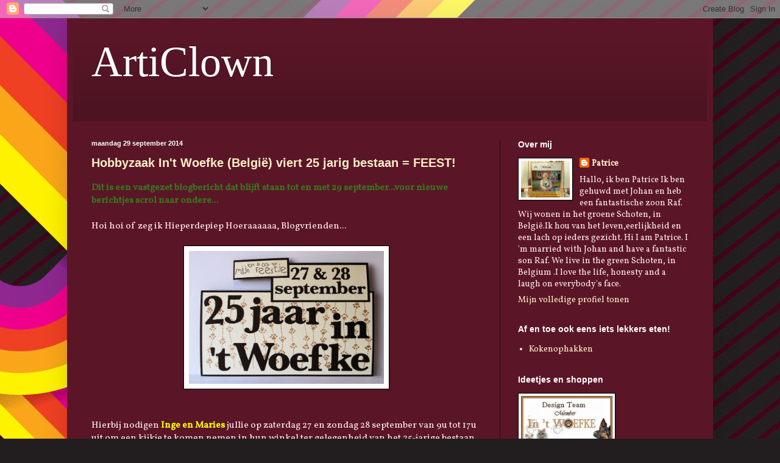

--- FILE ---
content_type: text/html; charset=UTF-8
request_url: https://articlown.blogspot.com/2014/09/
body_size: 31726
content:
<!DOCTYPE html>
<html class='v2' dir='ltr' lang='nl'>
<head>
<link href='https://www.blogger.com/static/v1/widgets/335934321-css_bundle_v2.css' rel='stylesheet' type='text/css'/>
<meta content='width=1100' name='viewport'/>
<meta content='text/html; charset=UTF-8' http-equiv='Content-Type'/>
<meta content='blogger' name='generator'/>
<link href='https://articlown.blogspot.com/favicon.ico' rel='icon' type='image/x-icon'/>
<link href='http://articlown.blogspot.com/2014/09/' rel='canonical'/>
<link rel="alternate" type="application/atom+xml" title="ArtiClown - Atom" href="https://articlown.blogspot.com/feeds/posts/default" />
<link rel="alternate" type="application/rss+xml" title="ArtiClown - RSS" href="https://articlown.blogspot.com/feeds/posts/default?alt=rss" />
<link rel="service.post" type="application/atom+xml" title="ArtiClown - Atom" href="https://www.blogger.com/feeds/4337427755045363646/posts/default" />
<!--Can't find substitution for tag [blog.ieCssRetrofitLinks]-->
<meta content='http://articlown.blogspot.com/2014/09/' property='og:url'/>
<meta content='ArtiClown' property='og:title'/>
<meta content='' property='og:description'/>
<title>ArtiClown: september 2014</title>
<style type='text/css'>@font-face{font-family:'Vollkorn';font-style:normal;font-weight:400;font-display:swap;src:url(//fonts.gstatic.com/s/vollkorn/v30/0ybgGDoxxrvAnPhYGzMlQLzuMasz6Df2MHGeE2mcM7Xq3oA9NjE.woff2)format('woff2');unicode-range:U+0460-052F,U+1C80-1C8A,U+20B4,U+2DE0-2DFF,U+A640-A69F,U+FE2E-FE2F;}@font-face{font-family:'Vollkorn';font-style:normal;font-weight:400;font-display:swap;src:url(//fonts.gstatic.com/s/vollkorn/v30/0ybgGDoxxrvAnPhYGzMlQLzuMasz6Df2MHGeGmmcM7Xq3oA9NjE.woff2)format('woff2');unicode-range:U+0301,U+0400-045F,U+0490-0491,U+04B0-04B1,U+2116;}@font-face{font-family:'Vollkorn';font-style:normal;font-weight:400;font-display:swap;src:url(//fonts.gstatic.com/s/vollkorn/v30/0ybgGDoxxrvAnPhYGzMlQLzuMasz6Df2MHGeHWmcM7Xq3oA9NjE.woff2)format('woff2');unicode-range:U+0370-0377,U+037A-037F,U+0384-038A,U+038C,U+038E-03A1,U+03A3-03FF;}@font-face{font-family:'Vollkorn';font-style:normal;font-weight:400;font-display:swap;src:url(//fonts.gstatic.com/s/vollkorn/v30/0ybgGDoxxrvAnPhYGzMlQLzuMasz6Df2MHGeEWmcM7Xq3oA9NjE.woff2)format('woff2');unicode-range:U+0102-0103,U+0110-0111,U+0128-0129,U+0168-0169,U+01A0-01A1,U+01AF-01B0,U+0300-0301,U+0303-0304,U+0308-0309,U+0323,U+0329,U+1EA0-1EF9,U+20AB;}@font-face{font-family:'Vollkorn';font-style:normal;font-weight:400;font-display:swap;src:url(//fonts.gstatic.com/s/vollkorn/v30/0ybgGDoxxrvAnPhYGzMlQLzuMasz6Df2MHGeEGmcM7Xq3oA9NjE.woff2)format('woff2');unicode-range:U+0100-02BA,U+02BD-02C5,U+02C7-02CC,U+02CE-02D7,U+02DD-02FF,U+0304,U+0308,U+0329,U+1D00-1DBF,U+1E00-1E9F,U+1EF2-1EFF,U+2020,U+20A0-20AB,U+20AD-20C0,U+2113,U+2C60-2C7F,U+A720-A7FF;}@font-face{font-family:'Vollkorn';font-style:normal;font-weight:400;font-display:swap;src:url(//fonts.gstatic.com/s/vollkorn/v30/0ybgGDoxxrvAnPhYGzMlQLzuMasz6Df2MHGeHmmcM7Xq3oA9.woff2)format('woff2');unicode-range:U+0000-00FF,U+0131,U+0152-0153,U+02BB-02BC,U+02C6,U+02DA,U+02DC,U+0304,U+0308,U+0329,U+2000-206F,U+20AC,U+2122,U+2191,U+2193,U+2212,U+2215,U+FEFF,U+FFFD;}</style>
<style id='page-skin-1' type='text/css'><!--
/*
-----------------------------------------------
Blogger Template Style
Name:     Simple
Designer: Blogger
URL:      www.blogger.com
----------------------------------------------- */
/* Content
----------------------------------------------- */
body {
font: normal normal 14px Vollkorn;
color: #ffece9;
background: #221e1f url(//themes.googleusercontent.com/image?id=0BwVBOzw_-hbMYjBmMTkxYTItOGZiMy00YTc0LWI1ZGUtYTY5ZDkxOTRlNDU2) repeat fixed top center /* Credit: ULTRA_GENERIC (http://www.istockphoto.com/googleimages.php?id=10131462&platform=blogger) */;
padding: 0 40px 40px 40px;
}
html body .region-inner {
min-width: 0;
max-width: 100%;
width: auto;
}
h2 {
font-size: 22px;
}
a:link {
text-decoration:none;
color: #fff0c6;
}
a:visited {
text-decoration:none;
color: #daa492;
}
a:hover {
text-decoration:underline;
color: #ffffff;
}
.body-fauxcolumn-outer .fauxcolumn-inner {
background: transparent none repeat scroll top left;
_background-image: none;
}
.body-fauxcolumn-outer .cap-top {
position: absolute;
z-index: 1;
height: 400px;
width: 100%;
}
.body-fauxcolumn-outer .cap-top .cap-left {
width: 100%;
background: transparent none repeat-x scroll top left;
_background-image: none;
}
.content-outer {
-moz-box-shadow: 0 0 40px rgba(0, 0, 0, .15);
-webkit-box-shadow: 0 0 5px rgba(0, 0, 0, .15);
-goog-ms-box-shadow: 0 0 10px #333333;
box-shadow: 0 0 40px rgba(0, 0, 0, .15);
margin-bottom: 1px;
}
.content-inner {
padding: 10px 10px;
}
.content-inner {
background-color: #5a1627;
}
/* Header
----------------------------------------------- */
.header-outer {
background: transparent url(//www.blogblog.com/1kt/simple/gradients_deep.png) repeat-x scroll 0 -400px;
_background-image: none;
}
.Header h1 {
font: normal normal 70px Georgia, Utopia, 'Palatino Linotype', Palatino, serif;
color: #ffffff;
text-shadow: -1px -1px 1px rgba(0, 0, 0, .2);
}
.Header h1 a {
color: #ffffff;
}
.Header .description {
font-size: 140%;
color: #ffffff;
}
.header-inner .Header .titlewrapper {
padding: 22px 30px;
}
.header-inner .Header .descriptionwrapper {
padding: 0 30px;
}
/* Tabs
----------------------------------------------- */
.tabs-inner .section:first-child {
border-top: 0 solid #444411;
}
.tabs-inner .section:first-child ul {
margin-top: -0;
border-top: 0 solid #444411;
border-left: 0 solid #444411;
border-right: 0 solid #444411;
}
.tabs-inner .widget ul {
background: #000000 none repeat-x scroll 0 -800px;
_background-image: none;
border-bottom: 1px solid #444411;
margin-top: 1px;
margin-left: -30px;
margin-right: -30px;
}
.tabs-inner .widget li a {
display: inline-block;
padding: .6em 1em;
font: normal bold 16px 'Courier New', Courier, FreeMono, monospace;
color: #fff0c6;
border-left: 1px solid #5a1627;
border-right: 0 solid #444411;
}
.tabs-inner .widget li:first-child a {
border-left: none;
}
.tabs-inner .widget li.selected a, .tabs-inner .widget li a:hover {
color: #ffffff;
background-color: #000000;
text-decoration: none;
}
/* Columns
----------------------------------------------- */
.main-outer {
border-top: 0 solid #230a10;
}
.fauxcolumn-left-outer .fauxcolumn-inner {
border-right: 1px solid #230a10;
}
.fauxcolumn-right-outer .fauxcolumn-inner {
border-left: 1px solid #230a10;
}
/* Headings
----------------------------------------------- */
div.widget > h2,
div.widget h2.title {
margin: 0 0 1em 0;
font: normal bold 14px 'Trebuchet MS', Trebuchet, sans-serif;
color: #ffffff;
}
/* Widgets
----------------------------------------------- */
.widget .zippy {
color: #929292;
text-shadow: 2px 2px 1px rgba(0, 0, 0, .1);
}
.widget .popular-posts ul {
list-style: none;
}
/* Posts
----------------------------------------------- */
h2.date-header {
font: normal bold 11px Arial, Tahoma, Helvetica, FreeSans, sans-serif;
}
.date-header span {
background-color: transparent;
color: #ffffff;
padding: inherit;
letter-spacing: inherit;
margin: inherit;
}
.main-inner {
padding-top: 30px;
padding-bottom: 30px;
}
.main-inner .column-center-inner {
padding: 0 15px;
}
.main-inner .column-center-inner .section {
margin: 0 15px;
}
.post {
margin: 0 0 25px 0;
}
h3.post-title, .comments h4 {
font: normal bold 20px 'Trebuchet MS', Trebuchet, sans-serif;
margin: .75em 0 0;
}
.post-body {
font-size: 110%;
line-height: 1.4;
position: relative;
}
.post-body img, .post-body .tr-caption-container, .Profile img, .Image img,
.BlogList .item-thumbnail img {
padding: 4px;
background: #ffffff;
border: 1px solid #000000;
-moz-box-shadow: 1px 1px 5px rgba(0, 0, 0, .1);
-webkit-box-shadow: 1px 1px 5px rgba(0, 0, 0, .1);
box-shadow: 1px 1px 5px rgba(0, 0, 0, .1);
}
.post-body img, .post-body .tr-caption-container {
padding: 8px;
}
.post-body .tr-caption-container {
color: #000000;
}
.post-body .tr-caption-container img {
padding: 0;
background: transparent;
border: none;
-moz-box-shadow: 0 0 0 rgba(0, 0, 0, .1);
-webkit-box-shadow: 0 0 0 rgba(0, 0, 0, .1);
box-shadow: 0 0 0 rgba(0, 0, 0, .1);
}
.post-header {
margin: 0 0 1.5em;
line-height: 1.6;
font-size: 90%;
}
.post-footer {
margin: 20px -2px 0;
padding: 5px 10px;
color: #ecd0c7;
background-color: #230a10;
border-bottom: 1px solid transparent;
line-height: 1.6;
font-size: 90%;
}
#comments .comment-author {
padding-top: 1.5em;
border-top: 1px solid #230a10;
background-position: 0 1.5em;
}
#comments .comment-author:first-child {
padding-top: 0;
border-top: none;
}
.avatar-image-container {
margin: .2em 0 0;
}
#comments .avatar-image-container img {
border: 1px solid #000000;
}
/* Comments
----------------------------------------------- */
.comments .comments-content .icon.blog-author {
background-repeat: no-repeat;
background-image: url([data-uri]);
}
.comments .comments-content .loadmore a {
border-top: 1px solid #929292;
border-bottom: 1px solid #929292;
}
.comments .comment-thread.inline-thread {
background-color: #230a10;
}
.comments .continue {
border-top: 2px solid #929292;
}
/* Accents
---------------------------------------------- */
.section-columns td.columns-cell {
border-left: 1px solid #230a10;
}
.blog-pager {
background: transparent none no-repeat scroll top center;
}
.blog-pager-older-link, .home-link,
.blog-pager-newer-link {
background-color: #5a1627;
padding: 5px;
}
.footer-outer {
border-top: 0 dashed #bbbbbb;
}
/* Mobile
----------------------------------------------- */
body.mobile  {
background-size: auto;
}
.mobile .body-fauxcolumn-outer {
background: transparent none repeat scroll top left;
}
.mobile .body-fauxcolumn-outer .cap-top {
background-size: 100% auto;
}
.mobile .content-outer {
-webkit-box-shadow: 0 0 3px rgba(0, 0, 0, .15);
box-shadow: 0 0 3px rgba(0, 0, 0, .15);
}
.mobile .tabs-inner .widget ul {
margin-left: 0;
margin-right: 0;
}
.mobile .post {
margin: 0;
}
.mobile .main-inner .column-center-inner .section {
margin: 0;
}
.mobile .date-header span {
padding: 0.1em 10px;
margin: 0 -10px;
}
.mobile h3.post-title {
margin: 0;
}
.mobile .blog-pager {
background: transparent none no-repeat scroll top center;
}
.mobile .footer-outer {
border-top: none;
}
.mobile .main-inner, .mobile .footer-inner {
background-color: #5a1627;
}
.mobile-index-contents {
color: #ffece9;
}
.mobile-link-button {
background-color: #fff0c6;
}
.mobile-link-button a:link, .mobile-link-button a:visited {
color: #5a1627;
}
.mobile .tabs-inner .section:first-child {
border-top: none;
}
.mobile .tabs-inner .PageList .widget-content {
background-color: #000000;
color: #ffffff;
border-top: 1px solid #444411;
border-bottom: 1px solid #444411;
}
.mobile .tabs-inner .PageList .widget-content .pagelist-arrow {
border-left: 1px solid #444411;
}

--></style>
<style id='template-skin-1' type='text/css'><!--
body {
min-width: 1060px;
}
.content-outer, .content-fauxcolumn-outer, .region-inner {
min-width: 1060px;
max-width: 1060px;
_width: 1060px;
}
.main-inner .columns {
padding-left: 0px;
padding-right: 340px;
}
.main-inner .fauxcolumn-center-outer {
left: 0px;
right: 340px;
/* IE6 does not respect left and right together */
_width: expression(this.parentNode.offsetWidth -
parseInt("0px") -
parseInt("340px") + 'px');
}
.main-inner .fauxcolumn-left-outer {
width: 0px;
}
.main-inner .fauxcolumn-right-outer {
width: 340px;
}
.main-inner .column-left-outer {
width: 0px;
right: 100%;
margin-left: -0px;
}
.main-inner .column-right-outer {
width: 340px;
margin-right: -340px;
}
#layout {
min-width: 0;
}
#layout .content-outer {
min-width: 0;
width: 800px;
}
#layout .region-inner {
min-width: 0;
width: auto;
}
body#layout div.add_widget {
padding: 8px;
}
body#layout div.add_widget a {
margin-left: 32px;
}
--></style>
<style>
    body {background-image:url(\/\/themes.googleusercontent.com\/image?id=0BwVBOzw_-hbMYjBmMTkxYTItOGZiMy00YTc0LWI1ZGUtYTY5ZDkxOTRlNDU2);}
    
@media (max-width: 200px) { body {background-image:url(\/\/themes.googleusercontent.com\/image?id=0BwVBOzw_-hbMYjBmMTkxYTItOGZiMy00YTc0LWI1ZGUtYTY5ZDkxOTRlNDU2&options=w200);}}
@media (max-width: 400px) and (min-width: 201px) { body {background-image:url(\/\/themes.googleusercontent.com\/image?id=0BwVBOzw_-hbMYjBmMTkxYTItOGZiMy00YTc0LWI1ZGUtYTY5ZDkxOTRlNDU2&options=w400);}}
@media (max-width: 800px) and (min-width: 401px) { body {background-image:url(\/\/themes.googleusercontent.com\/image?id=0BwVBOzw_-hbMYjBmMTkxYTItOGZiMy00YTc0LWI1ZGUtYTY5ZDkxOTRlNDU2&options=w800);}}
@media (max-width: 1200px) and (min-width: 801px) { body {background-image:url(\/\/themes.googleusercontent.com\/image?id=0BwVBOzw_-hbMYjBmMTkxYTItOGZiMy00YTc0LWI1ZGUtYTY5ZDkxOTRlNDU2&options=w1200);}}
/* Last tag covers anything over one higher than the previous max-size cap. */
@media (min-width: 1201px) { body {background-image:url(\/\/themes.googleusercontent.com\/image?id=0BwVBOzw_-hbMYjBmMTkxYTItOGZiMy00YTc0LWI1ZGUtYTY5ZDkxOTRlNDU2&options=w1600);}}
  </style>
<link href='https://www.blogger.com/dyn-css/authorization.css?targetBlogID=4337427755045363646&amp;zx=6f07ba91-4336-4f77-87e1-908c1c7c078b' media='none' onload='if(media!=&#39;all&#39;)media=&#39;all&#39;' rel='stylesheet'/><noscript><link href='https://www.blogger.com/dyn-css/authorization.css?targetBlogID=4337427755045363646&amp;zx=6f07ba91-4336-4f77-87e1-908c1c7c078b' rel='stylesheet'/></noscript>
<meta name='google-adsense-platform-account' content='ca-host-pub-1556223355139109'/>
<meta name='google-adsense-platform-domain' content='blogspot.com'/>

</head>
<body class='loading variant-deep'>
<div class='navbar section' id='navbar' name='Navbar'><div class='widget Navbar' data-version='1' id='Navbar1'><script type="text/javascript">
    function setAttributeOnload(object, attribute, val) {
      if(window.addEventListener) {
        window.addEventListener('load',
          function(){ object[attribute] = val; }, false);
      } else {
        window.attachEvent('onload', function(){ object[attribute] = val; });
      }
    }
  </script>
<div id="navbar-iframe-container"></div>
<script type="text/javascript" src="https://apis.google.com/js/platform.js"></script>
<script type="text/javascript">
      gapi.load("gapi.iframes:gapi.iframes.style.bubble", function() {
        if (gapi.iframes && gapi.iframes.getContext) {
          gapi.iframes.getContext().openChild({
              url: 'https://www.blogger.com/navbar/4337427755045363646?origin\x3dhttps://articlown.blogspot.com',
              where: document.getElementById("navbar-iframe-container"),
              id: "navbar-iframe"
          });
        }
      });
    </script><script type="text/javascript">
(function() {
var script = document.createElement('script');
script.type = 'text/javascript';
script.src = '//pagead2.googlesyndication.com/pagead/js/google_top_exp.js';
var head = document.getElementsByTagName('head')[0];
if (head) {
head.appendChild(script);
}})();
</script>
</div></div>
<div class='body-fauxcolumns'>
<div class='fauxcolumn-outer body-fauxcolumn-outer'>
<div class='cap-top'>
<div class='cap-left'></div>
<div class='cap-right'></div>
</div>
<div class='fauxborder-left'>
<div class='fauxborder-right'></div>
<div class='fauxcolumn-inner'>
</div>
</div>
<div class='cap-bottom'>
<div class='cap-left'></div>
<div class='cap-right'></div>
</div>
</div>
</div>
<div class='content'>
<div class='content-fauxcolumns'>
<div class='fauxcolumn-outer content-fauxcolumn-outer'>
<div class='cap-top'>
<div class='cap-left'></div>
<div class='cap-right'></div>
</div>
<div class='fauxborder-left'>
<div class='fauxborder-right'></div>
<div class='fauxcolumn-inner'>
</div>
</div>
<div class='cap-bottom'>
<div class='cap-left'></div>
<div class='cap-right'></div>
</div>
</div>
</div>
<div class='content-outer'>
<div class='content-cap-top cap-top'>
<div class='cap-left'></div>
<div class='cap-right'></div>
</div>
<div class='fauxborder-left content-fauxborder-left'>
<div class='fauxborder-right content-fauxborder-right'></div>
<div class='content-inner'>
<header>
<div class='header-outer'>
<div class='header-cap-top cap-top'>
<div class='cap-left'></div>
<div class='cap-right'></div>
</div>
<div class='fauxborder-left header-fauxborder-left'>
<div class='fauxborder-right header-fauxborder-right'></div>
<div class='region-inner header-inner'>
<div class='header section' id='header' name='Koptekst'><div class='widget Header' data-version='1' id='Header1'>
<div id='header-inner'>
<div class='titlewrapper'>
<h1 class='title'>
<a href='https://articlown.blogspot.com/'>
ArtiClown
</a>
</h1>
</div>
<div class='descriptionwrapper'>
<p class='description'><span>
</span></p>
</div>
</div>
</div></div>
</div>
</div>
<div class='header-cap-bottom cap-bottom'>
<div class='cap-left'></div>
<div class='cap-right'></div>
</div>
</div>
</header>
<div class='tabs-outer'>
<div class='tabs-cap-top cap-top'>
<div class='cap-left'></div>
<div class='cap-right'></div>
</div>
<div class='fauxborder-left tabs-fauxborder-left'>
<div class='fauxborder-right tabs-fauxborder-right'></div>
<div class='region-inner tabs-inner'>
<div class='tabs no-items section' id='crosscol' name='Alle kolommen'></div>
<div class='tabs no-items section' id='crosscol-overflow' name='Cross-Column 2'></div>
</div>
</div>
<div class='tabs-cap-bottom cap-bottom'>
<div class='cap-left'></div>
<div class='cap-right'></div>
</div>
</div>
<div class='main-outer'>
<div class='main-cap-top cap-top'>
<div class='cap-left'></div>
<div class='cap-right'></div>
</div>
<div class='fauxborder-left main-fauxborder-left'>
<div class='fauxborder-right main-fauxborder-right'></div>
<div class='region-inner main-inner'>
<div class='columns fauxcolumns'>
<div class='fauxcolumn-outer fauxcolumn-center-outer'>
<div class='cap-top'>
<div class='cap-left'></div>
<div class='cap-right'></div>
</div>
<div class='fauxborder-left'>
<div class='fauxborder-right'></div>
<div class='fauxcolumn-inner'>
</div>
</div>
<div class='cap-bottom'>
<div class='cap-left'></div>
<div class='cap-right'></div>
</div>
</div>
<div class='fauxcolumn-outer fauxcolumn-left-outer'>
<div class='cap-top'>
<div class='cap-left'></div>
<div class='cap-right'></div>
</div>
<div class='fauxborder-left'>
<div class='fauxborder-right'></div>
<div class='fauxcolumn-inner'>
</div>
</div>
<div class='cap-bottom'>
<div class='cap-left'></div>
<div class='cap-right'></div>
</div>
</div>
<div class='fauxcolumn-outer fauxcolumn-right-outer'>
<div class='cap-top'>
<div class='cap-left'></div>
<div class='cap-right'></div>
</div>
<div class='fauxborder-left'>
<div class='fauxborder-right'></div>
<div class='fauxcolumn-inner'>
</div>
</div>
<div class='cap-bottom'>
<div class='cap-left'></div>
<div class='cap-right'></div>
</div>
</div>
<!-- corrects IE6 width calculation -->
<div class='columns-inner'>
<div class='column-center-outer'>
<div class='column-center-inner'>
<div class='main section' id='main' name='Algemeen'><div class='widget Blog' data-version='1' id='Blog1'>
<div class='blog-posts hfeed'>

          <div class="date-outer">
        
<h2 class='date-header'><span>maandag 29 september 2014</span></h2>

          <div class="date-posts">
        
<div class='post-outer'>
<div class='post hentry uncustomized-post-template' itemprop='blogPost' itemscope='itemscope' itemtype='http://schema.org/BlogPosting'>
<meta content='https://blogger.googleusercontent.com/img/b/R29vZ2xl/AVvXsEgMn64ehDj46X6g37mtuMHQJHlqacRsGnCozIsdGk8Vm559X2eyoLhJ911eaa6Do-vgrOzpds3FEj8wRr1LPq6bi0iJHjVSEK-tjHPjyhNgBHuf6gL77iIEfEsF453Cdf-vW9ubavMbpDa2/s1600/feestje+25+jaar+woefke.jpg' itemprop='image_url'/>
<meta content='4337427755045363646' itemprop='blogId'/>
<meta content='419706541068774972' itemprop='postId'/>
<a name='419706541068774972'></a>
<h3 class='post-title entry-title' itemprop='name'>
<a href='https://articlown.blogspot.com/2014/09/hobbyzaak-int-woefke-belgie-viert-25.html'>Hobbyzaak In't Woefke (België) viert 25 jarig bestaan = FEEST!</a>
</h3>
<div class='post-header'>
<div class='post-header-line-1'></div>
</div>
<div class='post-body entry-content' id='post-body-419706541068774972' itemprop='description articleBody'>
<span style="color: #38761d;"><b>Dit is een vastgezet blogbericht dat blijft staan tot en met 29 september...voor nieuwe berichtjes scrol naar ondere...</b></span><br />
<br />
Hoi hoi of zeg ik Hieperdepiep Hoeraaaaaa, Blogvrienden...<br />
<br />
<div class="separator" style="clear: both; text-align: center;">
<a href="https://blogger.googleusercontent.com/img/b/R29vZ2xl/AVvXsEgMn64ehDj46X6g37mtuMHQJHlqacRsGnCozIsdGk8Vm559X2eyoLhJ911eaa6Do-vgrOzpds3FEj8wRr1LPq6bi0iJHjVSEK-tjHPjyhNgBHuf6gL77iIEfEsF453Cdf-vW9ubavMbpDa2/s1600/feestje+25+jaar+woefke.jpg" imageanchor="1" style="margin-left: 1em; margin-right: 1em;"><img border="0" height="218" src="https://blogger.googleusercontent.com/img/b/R29vZ2xl/AVvXsEgMn64ehDj46X6g37mtuMHQJHlqacRsGnCozIsdGk8Vm559X2eyoLhJ911eaa6Do-vgrOzpds3FEj8wRr1LPq6bi0iJHjVSEK-tjHPjyhNgBHuf6gL77iIEfEsF453Cdf-vW9ubavMbpDa2/s1600/feestje+25+jaar+woefke.jpg" width="320" /></a></div>
<div class="separator" style="clear: both; text-align: center;">
<br /></div>
<div class="separator" style="clear: both; text-align: center;">
<br /></div>
Hierbij nodigen <a href="http://intwoefke.blogspot.be/"><b><span style="color: yellow;">Inge en Maries</span></b></a> jullie op zaterdag 27 en zondag 28 september van 9u tot 17u uit om een kijkje te komen nemen in hun winkel ter gelegenheid van het 25-jarige bestaan van hun hobbywinkel <span style="color: yellow;">"</span> <a href="http://intwoefke.blogspot.be/" style="color: yellow; font-weight: bold;">In 't Woefke</a><b style="color: yellow;">&nbsp;" </b>(Kijk op hun blog voor nog meer nieuws).<br />
<br />
Met een hapje en een drankje kunnen jullie de hele dag gezellig aanschuiven bij onze <b><span style="color: yellow;">GRATIS... Make &amp; Takes</span></b> en kennismaken met verschillende technieken.<br />
<br />
Gedurende het Feestweekend zijn er <b><span style="color: yellow;">ook prachtige prijzen te winnen</span></b> met o.a.:<br />
een Big Shot, een trolley voor al je scrapmateriaal, stempels en nog veel meer.<br />
<br />
En we stellen dan ook een aantal <b><span style="color: yellow;">exclusieve nieuwigheden</span></b> voor.<br />
<br />
<div class="separator" style="clear: both; text-align: center;">
<a href="https://blogger.googleusercontent.com/img/b/R29vZ2xl/AVvXsEjlXiLTQQgYrWUEgnWp0KZcA6zkDsNda6zUdBy4g-oH2LfHGO7QpJGFJEYVB6thM5Tox74Cqd5X3HANGwbFE2ObBACpu86xgoQSPgaQfHQLWS8dRPUP9GhcRtoVAfAD5SWo2kMRh3a3CCkF/s1600/welkom.jpg" imageanchor="1" style="margin-left: 1em; margin-right: 1em;"><img border="0" height="172" src="https://blogger.googleusercontent.com/img/b/R29vZ2xl/AVvXsEjlXiLTQQgYrWUEgnWp0KZcA6zkDsNda6zUdBy4g-oH2LfHGO7QpJGFJEYVB6thM5Tox74Cqd5X3HANGwbFE2ObBACpu86xgoQSPgaQfHQLWS8dRPUP9GhcRtoVAfAD5SWo2kMRh3a3CCkF/s1600/welkom.jpg" width="320" /></a></div>
<div class="separator" style="clear: both; text-align: center;">
<br /></div>
<div class="separator" style="clear: both; text-align: center;">
<span style="color: yellow; text-align: start;"><b>JIJ KOMT TOCH OOK ??!!</b></span></div>
<div class="separator" style="clear: both; text-align: center;">
<br /></div>
<div class="separator" style="clear: both; text-align: left;">
Het is de moeite om een tripje vanuit Nederland te wagen hoor....Hier vind je een stempelmerk dat voorlopig nog niet te krijgen is over de grens...</div>
<div class="separator" style="clear: both; text-align: left;">
<br /></div>
<div class="separator" style="clear: both; text-align: left;">
EN...<b><span style="color: yellow;">Er staat een gratis goodybag klaar voor elke betalende klant*.</span></b></div>
<br />
Groetjes,<br />
Patrice
<div style='clear: both;'></div>
</div>
<div class='post-footer'>
<div class='post-footer-line post-footer-line-1'>
<span class='post-author vcard'>
Gepost door
<span class='fn' itemprop='author' itemscope='itemscope' itemtype='http://schema.org/Person'>
<meta content='https://www.blogger.com/profile/07377973509121503010' itemprop='url'/>
<a class='g-profile' href='https://www.blogger.com/profile/07377973509121503010' rel='author' title='author profile'>
<span itemprop='name'>Patrice</span>
</a>
</span>
</span>
<span class='post-timestamp'>
op
<meta content='http://articlown.blogspot.com/2014/09/hobbyzaak-int-woefke-belgie-viert-25.html' itemprop='url'/>
<a class='timestamp-link' href='https://articlown.blogspot.com/2014/09/hobbyzaak-int-woefke-belgie-viert-25.html' rel='bookmark' title='permanent link'><abbr class='published' itemprop='datePublished' title='2014-09-29T10:24:00+02:00'>10:24</abbr></a>
</span>
<span class='post-comment-link'>
<a class='comment-link' href='https://www.blogger.com/comment/fullpage/post/4337427755045363646/419706541068774972' onclick=''>
Geen opmerkingen:
  </a>
</span>
<span class='post-icons'>
<span class='item-control blog-admin pid-328388658'>
<a href='https://www.blogger.com/post-edit.g?blogID=4337427755045363646&postID=419706541068774972&from=pencil' title='Post bewerken'>
<img alt='' class='icon-action' height='18' src='https://resources.blogblog.com/img/icon18_edit_allbkg.gif' width='18'/>
</a>
</span>
</span>
<div class='post-share-buttons goog-inline-block'>
</div>
</div>
<div class='post-footer-line post-footer-line-2'>
<span class='post-labels'>
</span>
</div>
<div class='post-footer-line post-footer-line-3'>
<span class='post-location'>
Locatie:
<a href='https://maps.google.com/maps?q=Dasstraat+65,+2160+Wommelgem,+Belgi%C3%AB@51.2048401,4.519029199999977&z=10' target='_blank'>Dasstraat 65, 2160 Wommelgem, België</a>
</span>
</div>
</div>
</div>
</div>

          </div></div>
        

          <div class="date-outer">
        
<h2 class='date-header'><span>vrijdag 26 september 2014</span></h2>

          <div class="date-posts">
        
<div class='post-outer'>
<div class='post hentry uncustomized-post-template' itemprop='blogPost' itemscope='itemscope' itemtype='http://schema.org/BlogPosting'>
<meta content='https://blogger.googleusercontent.com/img/b/R29vZ2xl/AVvXsEghyM7vKZjxKbJ_CSVzXc9XllpiK94T7Hb_uqfx5R5Np3IjzR-mFr-SMHVfYUB_22k1CV503oNEtWSyLD5Z0OIwbNi2PGbb85L0k47fI86n40QoiU5nUJr8D0TgPK6Opg6510tlFB-nhHzz/s1600/verjaardags-achtergrond-voor-kinderen-met-ballonnen-en-cadeautjes.jpg' itemprop='image_url'/>
<meta content='4337427755045363646' itemprop='blogId'/>
<meta content='2412357562018338246' itemprop='postId'/>
<a name='2412357562018338246'></a>
<h3 class='post-title entry-title' itemprop='name'>
<a href='https://articlown.blogspot.com/2014/09/de-winnaars-van-de-bloghop-zijn-gekend.html'>De winnaars van de BlogHop zijn gekend!! </a>
</h3>
<div class='post-header'>
<div class='post-header-line-1'></div>
</div>
<div class='post-body entry-content' id='post-body-2412357562018338246' itemprop='description articleBody'>
<div style="background-color: white; font-family: Arial, Tahoma, Helvetica, FreeSans, sans-serif; font-size: 13px; line-height: 18.4799995422363px; text-align: center;">
</div>
<div style="background-color: white; font-family: Arial, Tahoma, Helvetica, FreeSans, sans-serif; font-size: 13px; line-height: 18.4799995422363px; text-align: center;">
<br /></div>
<br />
<br />
Alvast een dikke dank je wel aan iedereen die deelnam en <br />
ook voor de vele leuke reacties die jullie hier bij mij achterlieten.<br />
Het deed me plezier ze één voor één te lezen. <br />
<br />
Maar nu dus over naar de winnaars. Wil jij weten of je één van de prijswinnaars bent? <br />
Ga dan vlug kijken op het blog van <a href="http://intwoefke.blogspot.com/">In 't Woefke</a>. <br />
<br />
Nam je niet deel aan de bloghop...dan kan ik je alleen maar aanraden om<br />
toch ook even te gaan kijken op het blog van <a href="http://intwoefke.blogspot.com/">In 't Woefke</a> want <br />
er staat een hele leuke en exclusieve sneekpeak op het blog!!<br />
<br />
Nog één keer slapen en we gaan van start met het feestweekend.<br />
Zaterdag ben ik er gans de dag aanwezig...en ik hoop jullie te mogen ontmoeten...<br />
Ga je zondag, dan wens ik je alvast veel plezier.<br />
<br />
Lieve groeten ..<br />
Patrice<br />
<br />
<div style="background-color: white; font-family: Arial, Tahoma, Helvetica, FreeSans, sans-serif; font-size: 13px; line-height: 18.4799995422363px; text-align: center;">
<br /></div>
<div class="separator" style="clear: both; text-align: center;">
<a href="https://blogger.googleusercontent.com/img/b/R29vZ2xl/AVvXsEghyM7vKZjxKbJ_CSVzXc9XllpiK94T7Hb_uqfx5R5Np3IjzR-mFr-SMHVfYUB_22k1CV503oNEtWSyLD5Z0OIwbNi2PGbb85L0k47fI86n40QoiU5nUJr8D0TgPK6Opg6510tlFB-nhHzz/s1600/verjaardags-achtergrond-voor-kinderen-met-ballonnen-en-cadeautjes.jpg" imageanchor="1" style="margin-left: 1em; margin-right: 1em;"><img border="0" height="200" src="https://blogger.googleusercontent.com/img/b/R29vZ2xl/AVvXsEghyM7vKZjxKbJ_CSVzXc9XllpiK94T7Hb_uqfx5R5Np3IjzR-mFr-SMHVfYUB_22k1CV503oNEtWSyLD5Z0OIwbNi2PGbb85L0k47fI86n40QoiU5nUJr8D0TgPK6Opg6510tlFB-nhHzz/s1600/verjaardags-achtergrond-voor-kinderen-met-ballonnen-en-cadeautjes.jpg" width="320" /></a></div>
<div style="background-color: white; font-family: Arial, Tahoma, Helvetica, FreeSans, sans-serif; font-size: 13px; line-height: 18.4799995422363px; text-align: center;">
<br /></div>
<div style='clear: both;'></div>
</div>
<div class='post-footer'>
<div class='post-footer-line post-footer-line-1'>
<span class='post-author vcard'>
Gepost door
<span class='fn' itemprop='author' itemscope='itemscope' itemtype='http://schema.org/Person'>
<meta content='https://www.blogger.com/profile/07377973509121503010' itemprop='url'/>
<a class='g-profile' href='https://www.blogger.com/profile/07377973509121503010' rel='author' title='author profile'>
<span itemprop='name'>Patrice</span>
</a>
</span>
</span>
<span class='post-timestamp'>
op
<meta content='http://articlown.blogspot.com/2014/09/de-winnaars-van-de-bloghop-zijn-gekend.html' itemprop='url'/>
<a class='timestamp-link' href='https://articlown.blogspot.com/2014/09/de-winnaars-van-de-bloghop-zijn-gekend.html' rel='bookmark' title='permanent link'><abbr class='published' itemprop='datePublished' title='2014-09-26T20:08:00+02:00'>20:08</abbr></a>
</span>
<span class='post-comment-link'>
<a class='comment-link' href='https://www.blogger.com/comment/fullpage/post/4337427755045363646/2412357562018338246' onclick=''>
1 opmerking:
  </a>
</span>
<span class='post-icons'>
<span class='item-control blog-admin pid-328388658'>
<a href='https://www.blogger.com/post-edit.g?blogID=4337427755045363646&postID=2412357562018338246&from=pencil' title='Post bewerken'>
<img alt='' class='icon-action' height='18' src='https://resources.blogblog.com/img/icon18_edit_allbkg.gif' width='18'/>
</a>
</span>
</span>
<div class='post-share-buttons goog-inline-block'>
</div>
</div>
<div class='post-footer-line post-footer-line-2'>
<span class='post-labels'>
</span>
</div>
<div class='post-footer-line post-footer-line-3'>
<span class='post-location'>
</span>
</div>
</div>
</div>
</div>

          </div></div>
        

          <div class="date-outer">
        
<h2 class='date-header'><span>woensdag 24 september 2014</span></h2>

          <div class="date-posts">
        
<div class='post-outer'>
<div class='post hentry uncustomized-post-template' itemprop='blogPost' itemscope='itemscope' itemtype='http://schema.org/BlogPosting'>
<meta content='4337427755045363646' itemprop='blogId'/>
<meta content='699102762176004056' itemprop='postId'/>
<a name='699102762176004056'></a>
<h3 class='post-title entry-title' itemprop='name'>
<a href='https://articlown.blogspot.com/2014/09/laatste-dag-van-onze-bloghop.html'>Laatste dag van onze bloghop!</a>
</h3>
<div class='post-header'>
<div class='post-header-line-1'></div>
</div>
<div class='post-body entry-content' id='post-body-699102762176004056' itemprop='description articleBody'>
Dag blogvrienden...<br />
Vandaag kan je nog tot 18 uur reageren op de bloghop (kijk bericht hieronder)... ga bij iedereen langs...plaats bij iedereen een berichtje en wordt ook bij iedereen volger. De laatste uren tikken weg... waag je kans!<br />
<br />
Er zijn al heel wat mensen die deze stappen hebben gezet en zij zitten al in de prijzenpot...klaar om getrokken te worden.<br />
<br />
Even aandacht aan volgende personen... zij lieten bij één DT lid geen bericht achter of werden ergens geen volger... Kijk nog even na aub... zo mis je je kans niet om voor een prijs in aanmerking te komen...<br />
<br />
<div style="text-align: center;">
<b>ANN B &nbsp; &nbsp;&gt; &nbsp; kijk bij Veerle</b></div>
<div style="text-align: center;">
<b>CHRIS O &nbsp; &gt; kijk bij Lins en Nancy</b></div>
<div style="text-align: center;">
<b>HILDE DW &nbsp; &gt; &nbsp;bij alle DT leden...</b></div>
<div style="text-align: center;">
<b>LINDA VDK &nbsp; &gt; &nbsp;kijk bij Nancy</b></div>
<div style="text-align: center;">
<b>RITA's Hob &nbsp; &nbsp;&gt; kijk bij Lins</b></div>
<div style="text-align: center;">
<b>TANJA &nbsp;&gt; kijk bij Karin</b></div>
<br />
Je ziet dames...ik gun jullie echt de prijs wel...<br />
Zeggen jullie nu zelf..."Nou die prijs interesseert ons niet." Oké dan...is dan ook zo.<br />
<br />
Veel succes.<br />
En wie weet tot zaterdag (of zondag)...<br />
<br />
Groetjes Patrice
<div style='clear: both;'></div>
</div>
<div class='post-footer'>
<div class='post-footer-line post-footer-line-1'>
<span class='post-author vcard'>
Gepost door
<span class='fn' itemprop='author' itemscope='itemscope' itemtype='http://schema.org/Person'>
<meta content='https://www.blogger.com/profile/07377973509121503010' itemprop='url'/>
<a class='g-profile' href='https://www.blogger.com/profile/07377973509121503010' rel='author' title='author profile'>
<span itemprop='name'>Patrice</span>
</a>
</span>
</span>
<span class='post-timestamp'>
op
<meta content='http://articlown.blogspot.com/2014/09/laatste-dag-van-onze-bloghop.html' itemprop='url'/>
<a class='timestamp-link' href='https://articlown.blogspot.com/2014/09/laatste-dag-van-onze-bloghop.html' rel='bookmark' title='permanent link'><abbr class='published' itemprop='datePublished' title='2014-09-24T11:42:00+02:00'>11:42</abbr></a>
</span>
<span class='post-comment-link'>
<a class='comment-link' href='https://www.blogger.com/comment/fullpage/post/4337427755045363646/699102762176004056' onclick=''>
2 opmerkingen:
  </a>
</span>
<span class='post-icons'>
<span class='item-control blog-admin pid-328388658'>
<a href='https://www.blogger.com/post-edit.g?blogID=4337427755045363646&postID=699102762176004056&from=pencil' title='Post bewerken'>
<img alt='' class='icon-action' height='18' src='https://resources.blogblog.com/img/icon18_edit_allbkg.gif' width='18'/>
</a>
</span>
</span>
<div class='post-share-buttons goog-inline-block'>
</div>
</div>
<div class='post-footer-line post-footer-line-2'>
<span class='post-labels'>
</span>
</div>
<div class='post-footer-line post-footer-line-3'>
<span class='post-location'>
</span>
</div>
</div>
</div>
</div>

          </div></div>
        

          <div class="date-outer">
        
<h2 class='date-header'><span>vrijdag 19 september 2014</span></h2>

          <div class="date-posts">
        
<div class='post-outer'>
<div class='post hentry uncustomized-post-template' itemprop='blogPost' itemscope='itemscope' itemtype='http://schema.org/BlogPosting'>
<meta content='https://blogger.googleusercontent.com/img/b/R29vZ2xl/AVvXsEgy51IOwHvuEogykV3WTlPlmrodxUnKsbJ8W06R95Sxjlzld9sk5uWFIfQ1XBREZbUX5vVbU3WgWoz5bPR2HAzOr7mQlQRUfVqZHwDXEa5bSHalloWi46nLdCwE_VQzttnxyFSq9My9TA4v/s1600/Prijzen+Bloghop.jpg' itemprop='image_url'/>
<meta content='4337427755045363646' itemprop='blogId'/>
<meta content='1936541120984810417' itemprop='postId'/>
<a name='1936541120984810417'></a>
<h3 class='post-title entry-title' itemprop='name'>
<a href='https://articlown.blogspot.com/2014/09/bloghop-25-jaar-in-t-woefke-is-feest.html'>BLOGHOP : 25 jaar "In 't Woefke" is feest!</a>
</h3>
<div class='post-header'>
<div class='post-header-line-1'></div>
</div>
<div class='post-body entry-content' id='post-body-1936541120984810417' itemprop='description articleBody'>
<div align="center" style="text-align: center;">
<b><span style="font-family: '', serif, '', serif;">Hartelijk welkom bij de bloghop van In 't Woefke!</span></b></div>
<div align="center" style="text-align: center;">
<br /></div>
<div align="center" style="text-align: center;">
Als je hier gekomen bent via de blog van <a href="http://tisallemaalhandwerk-nancy.blogspot.be/">Nancy</a>&nbsp;ben je op de goede weg.
Je mag natuurlijk ook vanaf mijn blog verder hoppen. Er zijn nog 5 blogs te
gaan ;-)</div>
<div align="center" style="text-align: center;">
<br /></div>
<div align="center" style="text-align: center;">
<span style="font-family: inherit, serif;">Zoals jullie ondertussen wel weten bestaat "In &#8217;t
Woefke" binnenkort 25 jaar en dat vieren we &nbsp;gans de maand september!&nbsp;</span></div>
<div align="center" style="text-align: center;">
<span style="font-family: inherit, serif;">Deze week - vanaf vrijdag 19/9 - &nbsp;houdt het DT van "In &#8217;t
Woefke" een bloghop en het leuke is:&nbsp;</span></div>
<div align="center" style="text-align: center;">
<br /></div>
<div align="center" style="text-align: center;">
<b><span style="font-family: '', serif, '', serif;">Er zijn 3 mooie prijzen mee te winnen!</span></b></div>
<div align="center" style="text-align: center;">
<br /></div>
<div align="center" style="text-align: center;">
<span style="font-family: inherit, serif;">Hoe werkt een bloghop?&nbsp;</span></div>
<div align="center" style="text-align: center;">
-&nbsp;Ga langs alle blogs van het DT en die van<a href="http://intwoefke.blogspot.be/"> In &#8217;t Woefke</a>. Op
elke blog staat aangegeven welk de &nbsp; volgende blog is waar je naartoe kan
hoppen.</div>
<div align="center" style="text-align: center;">
-&nbsp;Laat op elke blog een reactie achter bij berichten (reactie) én wordt volger!</div>
<div align="center" style="text-align: center;">
<span style="font-family: inherit, serif;">-&nbsp;Als je klaar bent met de bloghop laat je hier op mijn blog ook nog een reactie achter om te vertellen wat je van het geheel en van mijn werk vond...</span></div>
<div align="center" style="text-align: center;">
<br /></div>
<div align="center" style="text-align: center;">
Heb je op alle blogs een reactie achtergelaten &nbsp;(<u>let op het zijn er 6 in het totaal!</u>).En ben je overal
volger geworden? Dan maak je kans op 1 van deze 3 prijzen:</div>
<div align="center" style="text-align: center;">
<span style="font-family: inherit, serif;"><br /></span></div>
<div class="separator" style="clear: both; text-align: center;">
<a href="https://blogger.googleusercontent.com/img/b/R29vZ2xl/AVvXsEgy51IOwHvuEogykV3WTlPlmrodxUnKsbJ8W06R95Sxjlzld9sk5uWFIfQ1XBREZbUX5vVbU3WgWoz5bPR2HAzOr7mQlQRUfVqZHwDXEa5bSHalloWi46nLdCwE_VQzttnxyFSq9My9TA4v/s1600/Prijzen+Bloghop.jpg" imageanchor="1" style="margin-left: 1em; margin-right: 1em;"><img border="0" height="253" src="https://blogger.googleusercontent.com/img/b/R29vZ2xl/AVvXsEgy51IOwHvuEogykV3WTlPlmrodxUnKsbJ8W06R95Sxjlzld9sk5uWFIfQ1XBREZbUX5vVbU3WgWoz5bPR2HAzOr7mQlQRUfVqZHwDXEa5bSHalloWi46nLdCwE_VQzttnxyFSq9My9TA4v/s1600/Prijzen+Bloghop.jpg" width="320" /></a></div>
<div align="center" class="separator" style="text-align: center;">
<br /></div>
<div align="center" style="text-align: center;">
&nbsp;Zo simpel is het !</div>
<div align="center" style="text-align: center;">
<span style="font-family: inherit, serif;">Je kan bloghoppen tot en met woensdag 24 september 18.00u, dan
worden alle namen verzameld.&nbsp;</span></div>
<div align="center" style="text-align: center;">
<span style="font-family: inherit, serif;">De winnaars worden op vrijdag 26 september getrokken en vermeld op
de blogs van het DT. De winnaars kunnen hun prijs komen afhalen in de winkel
(tijdens of na het Feestweekend).</span></div>
<div align="center" style="text-align: center;">
<span style="font-family: inherit, serif;"><br /></span></div>
<br />
<div align="center" style="text-align: center;">
<span style="font-family: &quot;inherit&quot;,&quot;serif&quot;;">En
dan nu tijd voor m'n &nbsp;werkstuk:</span></div>
<div align="center" style="text-align: center;">
<span style="font-family: &quot;inherit&quot;,&quot;serif&quot;;"><br /></span></div>
<div align="center" style="text-align: center;">
<span style="font-family: &quot;inherit&quot;,&quot;serif&quot;;">Ik heb geen kaart gemaakt maar een leuke scrapbookpagina. D.w.z. ik vind hem leuk. Wat vind jij ervan? Alle materialen komen uit de winkel van Inge (en Maries) en kunnen op een gevarieerde manier gebruikt worden. Kleuren zijn gebonden aan eigen smaak...dus laat je fantasie werken.</span></div>
<div align="center" style="text-align: center;">
<span style="font-family: &quot;inherit&quot;,&quot;serif&quot;;"><br /></span></div>
<div class="separator" style="clear: both; text-align: center;">
<a href="https://blogger.googleusercontent.com/img/b/R29vZ2xl/AVvXsEh2CrpOOEAEHuHVDJ2JtPTv_0tRJcDyKOQHltHSloQmNdMKXVSiHJRJZg7kbyjbTIlFhYtdgSDG0_Z-XqFmosBqTttncuyfmBZ44jQZuphkPNzOshyphenhyphenvLIN_JpDeTgTxveOJzgX42DLyuvTN/s1600/_MG_0024.JPG" imageanchor="1" style="margin-left: 1em; margin-right: 1em;"><img border="0" height="213" src="https://blogger.googleusercontent.com/img/b/R29vZ2xl/AVvXsEh2CrpOOEAEHuHVDJ2JtPTv_0tRJcDyKOQHltHSloQmNdMKXVSiHJRJZg7kbyjbTIlFhYtdgSDG0_Z-XqFmosBqTttncuyfmBZ44jQZuphkPNzOshyphenhyphenvLIN_JpDeTgTxveOJzgX42DLyuvTN/s1600/_MG_0024.JPG" width="320" /></a></div>
<div class="separator" style="clear: both; text-align: center;">
<br /></div>
<div class="separator" style="clear: both; text-align: center;">
Tijdens de opendeurdagen kan je de pagina ook in het echt bekijken...</div>
<div class="separator" style="clear: both; text-align: center;">
<br /></div>
<div class="separator" style="clear: both; text-align: center;">
Ga nu snel kijken bij...<a href="http://acoloredmind.blogspot.be/">VEERLE</a>...</div>
<div class="separator" style="clear: both; text-align: center;">
<br /></div>
<div style="clear: both; text-align: center;">
<span style="font-size: large;"><u><b>en niet vergeten!!!</b><b>Wordt volger en laat een berichtje achter....</b></u></span>&nbsp;</div>
<div style="clear: both; text-align: center;">
wie weet ben jij de gelukkige voor een prijs.</div>
<div class="separator" style="clear: both; text-align: center;">
<br /></div>
<div class="separator" style="clear: both; text-align: center;">
Tot de volgende keer XXX Patrice&nbsp;</div>
<div class="separator" style="clear: both; text-align: center;">
<br /></div>
<div align="center" style="text-align: center;">
<span style="font-family: &quot;inherit&quot;,&quot;serif&quot;;"><br /></span></div>
<div align="center" style="text-align: center;">
<span style="font-family: &quot;inherit&quot;,&quot;serif&quot;;"><br /></span></div>
<div align="center" style="text-align: center;">
<span style="font-family: &quot;inherit&quot;,&quot;serif&quot;;"><br /></span></div>
<div style='clear: both;'></div>
</div>
<div class='post-footer'>
<div class='post-footer-line post-footer-line-1'>
<span class='post-author vcard'>
Gepost door
<span class='fn' itemprop='author' itemscope='itemscope' itemtype='http://schema.org/Person'>
<meta content='https://www.blogger.com/profile/07377973509121503010' itemprop='url'/>
<a class='g-profile' href='https://www.blogger.com/profile/07377973509121503010' rel='author' title='author profile'>
<span itemprop='name'>Patrice</span>
</a>
</span>
</span>
<span class='post-timestamp'>
op
<meta content='http://articlown.blogspot.com/2014/09/bloghop-25-jaar-in-t-woefke-is-feest.html' itemprop='url'/>
<a class='timestamp-link' href='https://articlown.blogspot.com/2014/09/bloghop-25-jaar-in-t-woefke-is-feest.html' rel='bookmark' title='permanent link'><abbr class='published' itemprop='datePublished' title='2014-09-19T15:37:00+02:00'>15:37</abbr></a>
</span>
<span class='post-comment-link'>
<a class='comment-link' href='https://www.blogger.com/comment/fullpage/post/4337427755045363646/1936541120984810417' onclick=''>
23 opmerkingen:
  </a>
</span>
<span class='post-icons'>
<span class='item-control blog-admin pid-328388658'>
<a href='https://www.blogger.com/post-edit.g?blogID=4337427755045363646&postID=1936541120984810417&from=pencil' title='Post bewerken'>
<img alt='' class='icon-action' height='18' src='https://resources.blogblog.com/img/icon18_edit_allbkg.gif' width='18'/>
</a>
</span>
</span>
<div class='post-share-buttons goog-inline-block'>
</div>
</div>
<div class='post-footer-line post-footer-line-2'>
<span class='post-labels'>
</span>
</div>
<div class='post-footer-line post-footer-line-3'>
<span class='post-location'>
</span>
</div>
</div>
</div>
</div>
<div class='post-outer'>
<div class='post hentry uncustomized-post-template' itemprop='blogPost' itemscope='itemscope' itemtype='http://schema.org/BlogPosting'>
<meta content='4337427755045363646' itemprop='blogId'/>
<meta content='727722644974096405' itemprop='postId'/>
<a name='727722644974096405'></a>
<h3 class='post-title entry-title' itemprop='name'>
<a href='https://articlown.blogspot.com/2014/09/bloghopstart-vandaagmaar.html'>Bloghop...start vandaag...maar...</a>
</h3>
<div class='post-header'>
<div class='post-header-line-1'></div>
</div>
<div class='post-body entry-content' id='post-body-727722644974096405' itemprop='description articleBody'>
<h2>
<span style="color: orange;">
Er gaat iets mis bij het ophalen van foto's...dus kom straks aub terug kijken... want ik ga je iets leuks laten zien!</span></h2>
<div style='clear: both;'></div>
</div>
<div class='post-footer'>
<div class='post-footer-line post-footer-line-1'>
<span class='post-author vcard'>
Gepost door
<span class='fn' itemprop='author' itemscope='itemscope' itemtype='http://schema.org/Person'>
<meta content='https://www.blogger.com/profile/07377973509121503010' itemprop='url'/>
<a class='g-profile' href='https://www.blogger.com/profile/07377973509121503010' rel='author' title='author profile'>
<span itemprop='name'>Patrice</span>
</a>
</span>
</span>
<span class='post-timestamp'>
op
<meta content='http://articlown.blogspot.com/2014/09/bloghopstart-vandaagmaar.html' itemprop='url'/>
<a class='timestamp-link' href='https://articlown.blogspot.com/2014/09/bloghopstart-vandaagmaar.html' rel='bookmark' title='permanent link'><abbr class='published' itemprop='datePublished' title='2014-09-19T10:20:00+02:00'>10:20</abbr></a>
</span>
<span class='post-comment-link'>
</span>
<span class='post-icons'>
<span class='item-control blog-admin pid-328388658'>
<a href='https://www.blogger.com/post-edit.g?blogID=4337427755045363646&postID=727722644974096405&from=pencil' title='Post bewerken'>
<img alt='' class='icon-action' height='18' src='https://resources.blogblog.com/img/icon18_edit_allbkg.gif' width='18'/>
</a>
</span>
</span>
<div class='post-share-buttons goog-inline-block'>
</div>
</div>
<div class='post-footer-line post-footer-line-2'>
<span class='post-labels'>
</span>
</div>
<div class='post-footer-line post-footer-line-3'>
<span class='post-location'>
</span>
</div>
</div>
</div>
</div>

        </div></div>
      
</div>
<div class='blog-pager' id='blog-pager'>
<span id='blog-pager-newer-link'>
<a class='blog-pager-newer-link' href='https://articlown.blogspot.com/' id='Blog1_blog-pager-newer-link' title='Nieuwere posts'>Nieuwere posts</a>
</span>
<span id='blog-pager-older-link'>
<a class='blog-pager-older-link' href='https://articlown.blogspot.com/search?updated-max=2014-09-19T10:20:00%2B02:00&amp;max-results=7' id='Blog1_blog-pager-older-link' title='Oudere posts'>Oudere posts</a>
</span>
<a class='home-link' href='https://articlown.blogspot.com/'>Homepage</a>
</div>
<div class='clear'></div>
<div class='blog-feeds'>
<div class='feed-links'>
Abonneren op:
<a class='feed-link' href='https://articlown.blogspot.com/feeds/posts/default' target='_blank' type='application/atom+xml'>Reacties (Atom)</a>
</div>
</div>
</div></div>
</div>
</div>
<div class='column-left-outer'>
<div class='column-left-inner'>
<aside>
</aside>
</div>
</div>
<div class='column-right-outer'>
<div class='column-right-inner'>
<aside>
<div class='sidebar section' id='sidebar-right-1'><div class='widget Profile' data-version='1' id='Profile1'>
<h2>Over mij</h2>
<div class='widget-content'>
<a href='https://www.blogger.com/profile/07377973509121503010'><img alt='Mijn foto' class='profile-img' height='60' src='//blogger.googleusercontent.com/img/b/R29vZ2xl/AVvXsEgeUvHAD6H3DJF4ShzrvG7dT2t4itmG-P6hxrnQFBz1KwdzDdK11CFq9at8r-4h8UB31uV9IaKTpa1VX37edLb5pqXjAqLMkhU2vwOE9HA_wX5DyZapzJOaBTo-zZWk1g/s1600/*' width='80'/></a>
<dl class='profile-datablock'>
<dt class='profile-data'>
<a class='profile-name-link g-profile' href='https://www.blogger.com/profile/07377973509121503010' rel='author' style='background-image: url(//www.blogger.com/img/logo-16.png);'>
Patrice
</a>
</dt>
<dd class='profile-textblock'>Hallo, ik ben Patrice
Ik ben gehuwd met Johan en heb een fantastische zoon Raf. Wij wonen in het groene Schoten, in België.Ik hou van het leven,eerlijkheid en een lach op ieders gezicht.
Hi I am Patrice.
I 'm married with Johan and have a fantastic son Raf. We live in the green Schoten, in Belgium .I love the life, honesty and a laugh on everybody's face.</dd>
</dl>
<a class='profile-link' href='https://www.blogger.com/profile/07377973509121503010' rel='author'>Mijn volledige profiel tonen</a>
<div class='clear'></div>
</div>
</div><div class='widget LinkList' data-version='1' id='LinkList3'>
<h2>Af en toe ook eens iets lekkers eten!</h2>
<div class='widget-content'>
<ul>
<li><a href='http://kokenophakken.be/'>Kokenophakken</a></li>
</ul>
<div class='clear'></div>
</div>
</div><div class='widget Image' data-version='1' id='Image1'>
<h2>Ideetjes en shoppen</h2>
<div class='widget-content'>
<a href='http://intwoefke.blogspot.be/'>
<img alt='Ideetjes en shoppen' height='80' id='Image1_img' src='https://blogger.googleusercontent.com/img/b/R29vZ2xl/AVvXsEhSRCBX6FHp8iYN98rfmjXJHJsXAQCD_vZCgGGGwpPrgWFjflgU3FufxDACjpGRmXKHoTUUoB5YRgXBbKKQKou4tmrgdMhDSuZSY2bSKMc3ex9tkFbZC41JsiDFsoUa_iD-ppIcY1DrrmdU/s330/Design+Team+Member.jpg' width='150'/>
</a>
<br/>
</div>
<div class='clear'></div>
</div><div class='widget BlogList' data-version='1' id='BlogList3'>
<h2 class='title'>Designteam (DT) in't Woefke, waar ik ook lid van uitmaak:</h2>
<div class='widget-content'>
<div class='blog-list-container' id='BlogList3_container'>
<ul id='BlogList3_blogs'>
<li style='display: block;'>
<div class='blog-icon'>
<img data-lateloadsrc='https://lh3.googleusercontent.com/blogger_img_proxy/AEn0k_siSj2-J0lZQ8Eo3ghEKaDK_GXNNMS7TmYNdWUjD5YVJsSGKc22F0klcyK_-EwlhGRanmwbLZ8_Bm9GYbjghZBT_A6t2F-HrKkP0J3CEonIIq_gu2LMthP79EdG8Q=s16-w16-h16' height='16' width='16'/>
</div>
<div class='blog-content'>
<div class='blog-title'>
<a href='http://tisallemaalhandwerk-nancy.blogspot.com/' target='_blank'>
't is allemaal handwerk!</a>
</div>
<div class='item-content'>
<div class='item-thumbnail'>
<a href='http://tisallemaalhandwerk-nancy.blogspot.com/' target='_blank'>
<img alt='' border='0' height='72' src='https://blogger.googleusercontent.com/img/b/R29vZ2xl/AVvXsEgnQi2kHlHi0hjVjsG1f8M81BT33TelPSjo3ykKYO9QKW6EXsyEJrWMO8jAp3PEnAs07wIlsbNVj450RtT7JMXHO4jDLHxKxUtBza6yj8WHMBlkklFuVwEoLZ4RZUTm8JQuDucLOtML7y42GOzhvnuMmJWos0nERiHvWKNMIKRn3CrFwfmPh9UpROhAdugp/s72-c/IMG_9363.JPG' width='72'/>
</a>
</div>
<span class='item-title'>
<a href='http://tisallemaalhandwerk-nancy.blogspot.com/2026/01/nog-een-verjaardagskaart.html' target='_blank'>
nog een verjaardagskaart
</a>
</span>
<div class='item-time'>
16 uur geleden
</div>
</div>
</div>
<div style='clear: both;'></div>
</li>
<li style='display: block;'>
<div class='blog-icon'>
<img data-lateloadsrc='https://lh3.googleusercontent.com/blogger_img_proxy/AEn0k_u1Xo3Do55pZFmljluRL4Y4rIVsGIicaOXi1_yC5RmW3mzN6bfT15FatocLiMu6WSGifYakFG2lmwNy9W0BtS8zxnUeY-O0xzbUCzKIBhj1=s16-w16-h16' height='16' width='16'/>
</div>
<div class='blog-content'>
<div class='blog-title'>
<a href='https://acoloredmind.blogspot.com/' target='_blank'>
A colored mind</a>
</div>
<div class='item-content'>
<div class='item-thumbnail'>
<a href='https://acoloredmind.blogspot.com/' target='_blank'>
<img alt='' border='0' height='72' src='https://blogger.googleusercontent.com/img/b/R29vZ2xl/AVvXsEjcJTidF_AHqFBBq7QimdqJ32u_upxtv-RENA_O75waIzqBj2ipxXG2YyvN_ZkCaU4mNrk0n6-MVbv5U6er1mUT3HvWcXXMB9heeD7gA9gnD7PjWe7G4y7jnScmm65umz9oT4N3dr7F-AvL/s72-c/kind+hearted+element+1+WMVIVM.jpg' width='72'/>
</a>
</div>
<span class='item-title'>
<a href='https://acoloredmind.blogspot.com/2019/12/kind-hearted.html' target='_blank'>
Kind hearted...
</a>
</span>
<div class='item-time'>
6 jaar geleden
</div>
</div>
</div>
<div style='clear: both;'></div>
</li>
<li style='display: block;'>
<div class='blog-icon'>
<img data-lateloadsrc='https://lh3.googleusercontent.com/blogger_img_proxy/AEn0k_vMiqb4IUHj-R74nfP4nmZfBD8jUfSqn6BUjqaiKdG9xlc19tBo0pBDmjGb1WQ6bSV6ILSVHKHUrIk7IUBqTORzfrGFSnoqv6TnFw=s16-w16-h16' height='16' width='16'/>
</div>
<div class='blog-content'>
<div class='blog-title'>
<a href='http://crealin.blogspot.com/' target='_blank'>
Crealin</a>
</div>
<div class='item-content'>
<div class='item-thumbnail'>
<a href='http://crealin.blogspot.com/' target='_blank'>
<img alt='' border='0' height='72' src='https://blogger.googleusercontent.com/img/b/R29vZ2xl/AVvXsEh9GIx0xERKMoixGtVUlPl82Nf3junUgIbAoApFKTskc7wEyRRZ5cxNLhL7viDZFx9zZsyZRUZWV_Sr_gsifKYb5pwo1a3bbrfRgabcsWkYQ49T60HMR65D8wEnj2B7ol7ZlV8iVO1ZOULZ/s72-c/flower+frame.jpg' width='72'/>
</a>
</div>
<span class='item-title'>
<a href='http://crealin.blogspot.com/2018/06/cosmo-flower.html' target='_blank'>
Cosmo flower
</a>
</span>
<div class='item-time'>
7 jaar geleden
</div>
</div>
</div>
<div style='clear: both;'></div>
</li>
<li style='display: block;'>
<div class='blog-icon'>
<img data-lateloadsrc='https://lh3.googleusercontent.com/blogger_img_proxy/AEn0k_tyqxb698Gv-uFwsbJ6GfjK3yvT_vilEjDvmUL9zVY6uyjGzc-G9sbdfcwLcKYe73HgkCkG6n_joFFq0NVRlGNp2mORCv2r3hNAZj18XuoOAOPRnQ=s16-w16-h16' height='16' width='16'/>
</div>
<div class='blog-content'>
<div class='blog-title'>
<a href='http://milosscrapgarden.blogspot.com/' target='_blank'>
Milo's Scrapgarden</a>
</div>
<div class='item-content'>
<div class='item-thumbnail'>
<a href='http://milosscrapgarden.blogspot.com/' target='_blank'>
<img alt='' border='0' height='72' src='https://blogger.googleusercontent.com/img/b/R29vZ2xl/AVvXsEio0UBG8zBem99ttPDj2zChCzm6sIm-yMwdIe8Nja9_YWB60KtD_6GmveOKgKT0ivPxJ5I0fWNADppY78ccjxYzYYCEeuZ_FwZS4K8YdoJqVChATAi6xLJWtGABFCARvP6zQLsB1y3zbHQB/s72-c/Juli+23.jpg' width='72'/>
</a>
</div>
<span class='item-title'>
<a href='http://milosscrapgarden.blogspot.com/2015/07/summer-at-beach.html' target='_blank'>
Summer at the Beach
</a>
</span>
<div class='item-time'>
10 jaar geleden
</div>
</div>
</div>
<div style='clear: both;'></div>
</li>
</ul>
<div class='clear'></div>
</div>
</div>
</div><div class='widget Followers' data-version='1' id='Followers1'>
<h2 class='title'>Volgers</h2>
<div class='widget-content'>
<div id='Followers1-wrapper'>
<div style='margin-right:2px;'>
<div><script type="text/javascript" src="https://apis.google.com/js/platform.js"></script>
<div id="followers-iframe-container"></div>
<script type="text/javascript">
    window.followersIframe = null;
    function followersIframeOpen(url) {
      gapi.load("gapi.iframes", function() {
        if (gapi.iframes && gapi.iframes.getContext) {
          window.followersIframe = gapi.iframes.getContext().openChild({
            url: url,
            where: document.getElementById("followers-iframe-container"),
            messageHandlersFilter: gapi.iframes.CROSS_ORIGIN_IFRAMES_FILTER,
            messageHandlers: {
              '_ready': function(obj) {
                window.followersIframe.getIframeEl().height = obj.height;
              },
              'reset': function() {
                window.followersIframe.close();
                followersIframeOpen("https://www.blogger.com/followers/frame/4337427755045363646?colors\x3dCgt0cmFuc3BhcmVudBILdHJhbnNwYXJlbnQaByNmZmVjZTkiByNmZmYwYzYqByM1YTE2MjcyByNmZmZmZmY6ByNmZmVjZTlCByNmZmYwYzZKByM5MjkyOTJSByNmZmYwYzZaC3RyYW5zcGFyZW50\x26pageSize\x3d21\x26hl\x3dnl\x26origin\x3dhttps://articlown.blogspot.com");
              },
              'open': function(url) {
                window.followersIframe.close();
                followersIframeOpen(url);
              }
            }
          });
        }
      });
    }
    followersIframeOpen("https://www.blogger.com/followers/frame/4337427755045363646?colors\x3dCgt0cmFuc3BhcmVudBILdHJhbnNwYXJlbnQaByNmZmVjZTkiByNmZmYwYzYqByM1YTE2MjcyByNmZmZmZmY6ByNmZmVjZTlCByNmZmYwYzZKByM5MjkyOTJSByNmZmYwYzZaC3RyYW5zcGFyZW50\x26pageSize\x3d21\x26hl\x3dnl\x26origin\x3dhttps://articlown.blogspot.com");
  </script></div>
</div>
</div>
<div class='clear'></div>
</div>
</div><div class='widget HTML' data-version='1' id='HTML1'>
<h2 class='title'>Kijk...het is ....zo laat! Look... the time!</h2>
<div class='widget-content'>
<script src="//www.clocklink.com/embed.js"></script><script type="text/javascript" language="JavaScript">obj=new Object;obj.clockfile="0053-red.swf";obj.TimeZone="GMT0200";obj.width=150;obj.height=150;obj.wmode="transparent";showClock(obj);</script>
</div>
<div class='clear'></div>
</div><div class='widget BlogList' data-version='1' id='BlogList1'>
<h2 class='title'>Kijk eens bij deze Artistieke mensen...Look ones by this Artistic-peoples</h2>
<div class='widget-content'>
<div class='blog-list-container' id='BlogList1_container'>
<ul id='BlogList1_blogs'>
<li style='display: block;'>
<div class='blog-icon'>
<img data-lateloadsrc='https://lh3.googleusercontent.com/blogger_img_proxy/AEn0k_vU60AEH8D7XPK1jB0Ghaei9BUTfIwbaiudLTbyw4OqZsfXEwd58Km4xP_0ltptkHFNDVC3q6Efc9idtt00noNiiUaYGrP1v42xbD0Z=s16-w16-h16' height='16' width='16'/>
</div>
<div class='blog-content'>
<div class='blog-title'>
<a href='https://harpie38.blogspot.com/' target='_blank'>
Harpies Crafty Corner</a>
</div>
<div class='item-content'>
<div class='item-thumbnail'>
<a href='https://harpie38.blogspot.com/' target='_blank'>
<img alt='' border='0' height='72' src='https://blogger.googleusercontent.com/img/b/R29vZ2xl/AVvXsEj1Fhbwp232rw-u2fDnKDkbzGSlI7YNkAhuB1pk5iOc2YX6JULdpBAsJT7ycKrgwqlepT3n_veC7b6f9XUI8FTlpvm13yF0aO1uRWkzp194M1zlLwXl4Q_o3zhSJCX19bwyjeKFOUFgxjsXhiIDHH_EfGFEx20JCsM6ZrSISRmawPmyuusPMcXK9Q/s72-w426-h640-c/Scarf%20lemon%20tri%205.png' width='72'/>
</a>
</div>
<span class='item-title'>
<a href='https://harpie38.blogspot.com/2026/01/triangular-scarf-lemon.html' target='_blank'>
Triangular scarf Lemon .......
</a>
</span>
<div class='item-time'>
6 uur geleden
</div>
</div>
</div>
<div style='clear: both;'></div>
</li>
<li style='display: block;'>
<div class='blog-icon'>
<img data-lateloadsrc='https://lh3.googleusercontent.com/blogger_img_proxy/AEn0k_vAHWeXiyZuXIaet6uN_mRdQSnvyTpWCxWRlpCdDsEOIItYwr9wKX9cd8fBJsYXR85tu-cFs4b1aG-xW4U4EvB5cg4lpsmVBBu1x9Dgpyw-Pw=s16-w16-h16' height='16' width='16'/>
</div>
<div class='blog-content'>
<div class='blog-title'>
<a href='http://kaartvanjosje.blogspot.com/' target='_blank'>
kaarten van josje</a>
</div>
<div class='item-content'>
<div class='item-thumbnail'>
<a href='http://kaartvanjosje.blogspot.com/' target='_blank'>
<img alt='' border='0' height='72' src='https://blogger.googleusercontent.com/img/b/R29vZ2xl/AVvXsEgEhvQYMBN3SpP7_iKQPCZdTqlC1L20WEL0j1hkTP4AsTgVuizmPJ325kBZFVhK7NCxOJGzfK2gR7ZJ3GgCrPVkUEfAZDFP5dSUoHcbxpqsdiXN9PAMfkwFPSu8kl5G8rz6GRC0tXrNAeqNMlaX2qzK8R8NzIgz8ouJaeXuQibaS6YJZ6y0AWyeGHpW4K4H/s72-w554-h640-c/bestie%209%201%202026.jpg' width='72'/>
</a>
</div>
<span class='item-title'>
<a href='http://kaartvanjosje.blogspot.com/2026/01/besties.html' target='_blank'>
Besties
</a>
</span>
<div class='item-time'>
1 dag geleden
</div>
</div>
</div>
<div style='clear: both;'></div>
</li>
<li style='display: block;'>
<div class='blog-icon'>
<img data-lateloadsrc='https://lh3.googleusercontent.com/blogger_img_proxy/AEn0k_v38fa9vA6zRDC5fozDKXMszKECPSNRgnKlhadfAO1XcW8W9AmMlFabVZhnqsNcq-cejJXJ_4WsC8lPVc72gTzaAUh5Yk7vy5J2CJ9FWnIVvsAdgmFNRdUK8lY=s16-w16-h16' height='16' width='16'/>
</div>
<div class='blog-content'>
<div class='blog-title'>
<a href='https://gerrinascreatievewereld.blogspot.com/' target='_blank'>
Gerrina's Creatieve Wereld</a>
</div>
<div class='item-content'>
<div class='item-thumbnail'>
<a href='https://gerrinascreatievewereld.blogspot.com/' target='_blank'>
<img alt='' border='0' height='72' src='https://blogger.googleusercontent.com/img/b/R29vZ2xl/AVvXsEjsNlpoNytHgPnRptvH5STPFio8HAkGno7Bd4WHoBhJWUHWlrGFGRRvQJ-CNs33urc3Wl_FCFKIKGM3SaCp2ac1a5WtPXXQmxSAXlu5zxTGpCJRkK7diOvfuSfbCaxGhi5-C051FjMiyKKF5bmGwulXKawuS0wyYKEp1mHp5VxD45ugdlAh5AdFAc-85B4/s72-w448-h640-c/DSC_0462wm.jpg' width='72'/>
</a>
</div>
<span class='item-title'>
<a href='https://gerrinascreatievewereld.blogspot.com/2026/01/opwarmen-warming-up.html' target='_blank'>
Opwarmen / Warming up
</a>
</span>
<div class='item-time'>
1 dag geleden
</div>
</div>
</div>
<div style='clear: both;'></div>
</li>
<li style='display: block;'>
<div class='blog-icon'>
<img data-lateloadsrc='https://lh3.googleusercontent.com/blogger_img_proxy/AEn0k_soDviI4HKwJPBvvXOyAl-caRqn1i0kstRruvuOXq0-nZaPC53c4CrjeDxbi79NgDneWNP26AuGuc9H8sQM47u_aRXGJCwyrdtpmL9eRTi-Ygyy=s16-w16-h16' height='16' width='16'/>
</div>
<div class='blog-content'>
<div class='blog-title'>
<a href='https://karinsartscrap.blogspot.com/' target='_blank'>
KarinsArtScrap</a>
</div>
<div class='item-content'>
<div class='item-thumbnail'>
<a href='https://karinsartscrap.blogspot.com/' target='_blank'>
<img alt='' border='0' height='72' src='https://blogger.googleusercontent.com/img/b/R29vZ2xl/AVvXsEgb2gYu0Rcz8k2bF7VxPjyzr23liz0nKYhk5xwJ27f8r4BInrjICskGxV92g41NrS9PKHJDhN9LbmgGAHl_s4tEAaLyjh16rBvBGIKvBfL6V0U-czNFPFpVAZZVzveDoMUqH9Ol8w1qw_ZOGAx-79_4iQrJxhhf3skzms_0D4eLd9X5_ZMWchrBTIsAMEcc/s72-w367-h381-c/HG%20Ton%201.jpg' width='72'/>
</a>
</div>
<span class='item-title'>
<a href='https://karinsartscrap.blogspot.com/2026/01/he-loves-music.html' target='_blank'>
He Loves Music
</a>
</span>
<div class='item-time'>
1 dag geleden
</div>
</div>
</div>
<div style='clear: both;'></div>
</li>
<li style='display: block;'>
<div class='blog-icon'>
<img data-lateloadsrc='https://lh3.googleusercontent.com/blogger_img_proxy/AEn0k_viUvY0udlyJntLSy9kt0X62Yg0W46PP7v-Ov1Nvaw6DuB6oUYQ4QRsbiw0a1cClFWgprtLUUe0SkZuiXN4IVtsOGJOgrFqVpNBL_5rcifFmjfwXbioHgI=s16-w16-h16' height='16' width='16'/>
</div>
<div class='blog-content'>
<div class='blog-title'>
<a href='https://scrapcardsbymarlies.blogspot.com/' target='_blank'>
Scrapcards by Marlies</a>
</div>
<div class='item-content'>
<div class='item-thumbnail'>
<a href='https://scrapcardsbymarlies.blogspot.com/' target='_blank'>
<img alt='' border='0' height='72' src='https://blogger.googleusercontent.com/img/b/R29vZ2xl/AVvXsEgJKhq9pxgGdXZvVc4o1l_elpGxFdlyT8Zrhw-N9AHn5HFkxN7FDKzBcK3PME1ZuGMh3681UL8rjijSrs5wSLUAZvqmMd6dDGZuwxSY8gda-vE_OK22bNkC-73Blk2A3OqdbM9kTn1tfIuLwaJ7P9uUl6m0f3p_H49QsFOulE1AoCGov7S8WeRB7uz0-VvA/s72-w640-h448-c/20251222_152505.jpg' width='72'/>
</a>
</div>
<span class='item-title'>
<a href='https://scrapcardsbymarlies.blogspot.com/2025/12/prettige-feestdagen.html' target='_blank'>
Prettige Feestdagen
</a>
</span>
<div class='item-time'>
3 weken geleden
</div>
</div>
</div>
<div style='clear: both;'></div>
</li>
<li style='display: block;'>
<div class='blog-icon'>
<img data-lateloadsrc='https://lh3.googleusercontent.com/blogger_img_proxy/AEn0k_u6k3GL2EXkACdRniX-xzfDXh_NDDz5K7PCphkiwnl9KvleZNpNj0ksvq9kZiBXjlI6aW29smJravnmls3XeukfMmwjbiWiU_xiGlk14Tu7xCtDb-EiJwPFug=s16-w16-h16' height='16' width='16'/>
</div>
<div class='blog-content'>
<div class='blog-title'>
<a href='https://balliescreationballie.blogspot.com/' target='_blank'>
----- Ballie's Creation-----</a>
</div>
<div class='item-content'>
<div class='item-thumbnail'>
<a href='https://balliescreationballie.blogspot.com/' target='_blank'>
<img alt='' border='0' height='72' src='https://blogger.googleusercontent.com/img/b/R29vZ2xl/AVvXsEj9-yw3i-KXkaG1QdPTEEB-qGELj8-c-fJ5D9ZBtjPjzxkiX2jG_9iZHyP8jxhn-fMcbRHb6St-mN-3uxJHjgoaw3udE8FF5_TTphgrAnD8f0As_uKU_RVotHFks_BskOiw8ug7kpGtG4hOG6NCUw8EBlAyyw6hdBppdCt1b61kgaTCgorK4TOhyQx9lu_2/s72-c/1000037984.jpg' width='72'/>
</a>
</div>
<span class='item-title'>
<a href='https://balliescreationballie.blogspot.com/2025/09/groetjes-ballie.html' target='_blank'>
</a>
</span>
<div class='item-time'>
4 maanden geleden
</div>
</div>
</div>
<div style='clear: both;'></div>
</li>
<li style='display: block;'>
<div class='blog-icon'>
<img data-lateloadsrc='https://lh3.googleusercontent.com/blogger_img_proxy/AEn0k_uUPqUru81xcx5_zyaJKwQO8CWyQOoJpOt0aNJ6fYHj91p5Eto5sg5mkcNz367iKRvNP6p0C38G3hS_oyF2UGoWQC9-5Zuc9RMyyIK6AhmELQ=s16-w16-h16' height='16' width='16'/>
</div>
<div class='blog-content'>
<div class='blog-title'>
<a href='http://stampingboukje.blogspot.com/' target='_blank'>
Boukje</a>
</div>
<div class='item-content'>
<div class='item-thumbnail'>
<a href='http://stampingboukje.blogspot.com/' target='_blank'>
<img alt='' border='0' height='72' src='https://blogger.googleusercontent.com/img/b/R29vZ2xl/AVvXsEhthCifSVI7MVU8LnEHJmJPqXENDRm7zntuB_2EXKzcHpL5hZLnj-0dk6OjVqGVhGQvDd3fX4iwBaz2N6WQrwKq7Xa-WDCirk4ylFmOtCbrkBiPYsG1CXSV2y6PI3HoZczlntbzFI7h2jsXnexPQRj2LjY4CxLQZE2SAF5lyod0KhVEftRr4CVSMRiKBdGJ/s72-c/IMG_20240526_072648.jpg' width='72'/>
</a>
</div>
<span class='item-title'>
<a href='http://stampingboukje.blogspot.com/2024/06/blog-post_10.html' target='_blank'>
</a>
</span>
<div class='item-time'>
1 jaar geleden
</div>
</div>
</div>
<div style='clear: both;'></div>
</li>
<li style='display: block;'>
<div class='blog-icon'>
<img data-lateloadsrc='https://lh3.googleusercontent.com/blogger_img_proxy/AEn0k_tvol_yXdtYATF4dFaDL8E4L9ZILcCBg23v_kiXdcdcxt1_Zc0YEVXbSRmeMOO6jxJxcboIKDFqN_WjVvN_r-kEaJhIwoWTyFY9k_YlhySHvDlf5w=s16-w16-h16' height='16' width='16'/>
</div>
<div class='blog-content'>
<div class='blog-title'>
<a href='http://stampingmathilda.blogspot.com/' target='_blank'>
StampingMathilda</a>
</div>
<div class='item-content'>
<div class='item-thumbnail'>
<a href='http://stampingmathilda.blogspot.com/' target='_blank'>
<img alt='' border='0' height='72' src='https://blogger.googleusercontent.com/img/b/R29vZ2xl/[base64]/s72-w480-h640-c/20240511_124216248_geluk%20en%20zo.jpg' width='72'/>
</a>
</div>
<span class='item-title'>
<a href='http://stampingmathilda.blogspot.com/2024/05/good-luck.html' target='_blank'>
Good Luck
</a>
</span>
<div class='item-time'>
1 jaar geleden
</div>
</div>
</div>
<div style='clear: both;'></div>
</li>
<li style='display: block;'>
<div class='blog-icon'>
<img data-lateloadsrc='https://lh3.googleusercontent.com/blogger_img_proxy/AEn0k_vt2ftx16C6TAHjQgeU3-AUXr7IGYnWpy3IsY8xcMUWk0vs5KrkOuhxOkAsD8HpClLqZgMFU8BiA87gxImj3NZz=s16-w16-h16' height='16' width='16'/>
</div>
<div class='blog-content'>
<div class='blog-title'>
<a href='https://follow.it/stempelyvon' target='_blank'>
Stempel Yvon</a>
</div>
<div class='item-content'>
<span class='item-title'>
<a href='https://follow.it/' target='_blank'>
PLEASE UPDATE THE RSS FEED
</a>
</span>
<div class='item-time'>
1 jaar geleden
</div>
</div>
</div>
<div style='clear: both;'></div>
</li>
<li style='display: block;'>
<div class='blog-icon'>
<img data-lateloadsrc='https://lh3.googleusercontent.com/blogger_img_proxy/AEn0k_tZG3DPkId3YDPoD6D66DtPjKTsAPqFUlKQOPO-bbMpYQOuDYrgPR8Yyqzc2tUbZrTxM4q8pj2YfAGBFsQIqT2MQFp6hqoEyxXEvSWFbXnk7tYF6hg=s16-w16-h16' height='16' width='16'/>
</div>
<div class='blog-content'>
<div class='blog-title'>
<a href='https://klaartjesartworld.blogspot.com/' target='_blank'>
Klaartje's kaartjes en meer...</a>
</div>
<div class='item-content'>
<div class='item-thumbnail'>
<a href='https://klaartjesartworld.blogspot.com/' target='_blank'>
<img alt='' border='0' height='72' src='https://blogger.googleusercontent.com/img/b/R29vZ2xl/AVvXsEgMcGRuIa0BIpzTic1xFzN1do61kJWLdxIZE5fUbV5mq_mG4P0mjTYZK7EIienwtNw3VW4oyK7dznK3ENiFt0Uuz5819gqCWT67GGJQ1aMnQKpbR4dL4IMH56TcqLGYa4giOJGq2d3TSqQoVqjiVP4HkxkRYgMUOd_F35tZI3uOiznHdCh_-oJnSKRnEA/s72-c/Definite.JPG' width='72'/>
</a>
</div>
<span class='item-title'>
<a href='https://klaartjesartworld.blogspot.com/2023/04/meer-te-koop.html' target='_blank'>
Meer Te Koop
</a>
</span>
<div class='item-time'>
2 jaar geleden
</div>
</div>
</div>
<div style='clear: both;'></div>
</li>
<li style='display: block;'>
<div class='blog-icon'>
<img data-lateloadsrc='https://lh3.googleusercontent.com/blogger_img_proxy/AEn0k_s5A8JMvA1Po8a4fYgTSP0kIM0d5KKdg8hC9cFZeNiXhhGj89y93wVb-4jBciHCoixB4Sh03ydQY14JuqChxISwzu-6uAf1mpWoGh8QxYZ1OKu61qoE5A=s16-w16-h16' height='16' width='16'/>
</div>
<div class='blog-content'>
<div class='blog-title'>
<a href='http://simply-one-of-a-kind.blogspot.com/' target='_blank'>
Simply One Of A Kind</a>
</div>
<div class='item-content'>
<div class='item-thumbnail'>
<a href='http://simply-one-of-a-kind.blogspot.com/' target='_blank'>
<img alt='' border='0' height='72' src='https://blogger.googleusercontent.com/img/b/R29vZ2xl/AVvXsEjYIYF0zgjp-o7pYUlJj9MAjpy3L2eCajfL5K65zvyPM_vQuQ9VcOtTIwevFZDATOGHspMN0a28nvKyQFFriCDpYdKvX1sqZjCBK25yUMmYOWiHTqeOy6eWA8klqKbZ_m0TYPLonXISzXT3tzVg0xf72t3GpUEBULk67zLj33OOxRNJNVoa31v7dhENiQ/s72-w400-h394-c/21a.jpg' width='72'/>
</a>
</div>
<span class='item-title'>
<a href='http://simply-one-of-a-kind.blogspot.com/2022/11/joy.html' target='_blank'>
Joy
</a>
</span>
<div class='item-time'>
3 jaar geleden
</div>
</div>
</div>
<div style='clear: both;'></div>
</li>
<li style='display: block;'>
<div class='blog-icon'>
<img data-lateloadsrc='https://lh3.googleusercontent.com/blogger_img_proxy/AEn0k_s_i3Q_8KYFjnp2zJqtHyVDNHIWP1FHdHB3TelKeEd8eLsztuS0T_fWV-Xcgi80P9zZkgkGoutiC3WcWzn2a6JFE-hZjKp7EAetlQGeiZZS77jmyOjkdw=s16-w16-h16' height='16' width='16'/>
</div>
<div class='blog-content'>
<div class='blog-title'>
<a href='https://mariannescraftroom.blogspot.com/' target='_blank'>
Marianne's Craftroom</a>
</div>
<div class='item-content'>
<span class='item-title'>
<a href='https://mariannescraftroom.blogspot.com/2022/06/giving-up-blogging.html' target='_blank'>
Giving up blogging
</a>
</span>
<div class='item-time'>
3 jaar geleden
</div>
</div>
</div>
<div style='clear: both;'></div>
</li>
<li style='display: block;'>
<div class='blog-icon'>
<img data-lateloadsrc='https://lh3.googleusercontent.com/blogger_img_proxy/AEn0k_t6R8eX-MmSOoMn5PVtlill8ijHdmb51x8Ugti-NPf7LcN5kgRECw8wPRQRMv7kFWedRRfcj2rvxpexULrItHYlWBI0uwmHHr44g3F67Fw=s16-w16-h16' height='16' width='16'/>
</div>
<div class='blog-content'>
<div class='blog-title'>
<a href='http://anncreatief.blogspot.com/' target='_blank'>
anncreatief</a>
</div>
<div class='item-content'>
<div class='item-thumbnail'>
<a href='http://anncreatief.blogspot.com/' target='_blank'>
<img alt='' border='0' height='72' src='https://blogger.googleusercontent.com/img/a/AVvXsEgYqGED7mbfcGKQmdjBt52GDB_iEzxypWWrT0TOmsEyZdGLiCA3yu2AjNGtzP_SjIGyBMG9XIUSLPo1RgFdmQEJqNnf1cwjHAQh37J6oU4UbLNS9hFvn_UTINjQOKuKzl2u7z9J8Nw8IPuxYASEV0oNF1z-Utg9h5yj7Hx3OGwwyUlUfUP55y7Jk0fiFw=s72-c' width='72'/>
</a>
</div>
<span class='item-title'>
<a href='http://anncreatief.blogspot.com/2022/01/art-by-marlene.html' target='_blank'>
Art by marlene
</a>
</span>
<div class='item-time'>
4 jaar geleden
</div>
</div>
</div>
<div style='clear: both;'></div>
</li>
<li style='display: block;'>
<div class='blog-icon'>
<img data-lateloadsrc='https://lh3.googleusercontent.com/blogger_img_proxy/AEn0k_uatxFMiVysbR0-Xi_P4OA4TTdYaShdova9kyomjf2uPVTjR3eKduldmsE1etE0huwdeUxgOsTqhWhUpcUf6ZAB4i3yQ_TtYfQ0KCnBJ94=s16-w16-h16' height='16' width='16'/>
</div>
<div class='blog-content'>
<div class='blog-title'>
<a href='https://bevscrafts.blogspot.com/' target='_blank'>
All the things I love</a>
</div>
<div class='item-content'>
<div class='item-thumbnail'>
<a href='https://bevscrafts.blogspot.com/' target='_blank'>
<img alt='' border='0' height='72' src='https://1.bp.blogspot.com/-IC9Cy0kPlnU/YTxW89rFeCI/AAAAAAAA2HE/kS_Lz-LmgjkLOC9l9g24RiS2qoJ9AkjWgCLcBGAsYHQ/s72-w640-h640-c/Bev-Rochester-Whiimsy-Stamps-Garden-Dragons.jpg' width='72'/>
</a>
</div>
<span class='item-title'>
<a href='https://bevscrafts.blogspot.com/2021/09/dragons-and-ladybugs.html' target='_blank'>
Dragons and Ladybugs!
</a>
</span>
<div class='item-time'>
4 jaar geleden
</div>
</div>
</div>
<div style='clear: both;'></div>
</li>
<li style='display: block;'>
<div class='blog-icon'>
<img data-lateloadsrc='https://lh3.googleusercontent.com/blogger_img_proxy/AEn0k_tok4gk9YBkhZd_AotQVlQ-RzYMch5MFD-29gyj03uktU8mDvG0bcGLbbZSkNm6-gAA-ExHUEaSg1y1kLpK-0ITO1j178T0DMGPdS6nYAxQB1jG6b9tVkKvxOLwuUr7sAE=s16-w16-h16' height='16' width='16'/>
</div>
<div class='blog-content'>
<div class='blog-title'>
<a href='https://aliehoogenboezem-devries-atc.blogspot.com/' target='_blank'>
Alie Hoogenboezem-de Vries</a>
</div>
<div class='item-content'>
<div class='item-thumbnail'>
<a href='https://aliehoogenboezem-devries-atc.blogspot.com/' target='_blank'>
<img alt='' border='0' height='72' src='https://1.bp.blogspot.com/-HjrVhxnXPE0/YD0768Mrx2I/AAAAAAAATlU/6O47ezDrrOYsin57bS56Egtn_MIIhpjmwCLcBGAsYHQ/s72-w640-h464-c/IMG_20210227_143751.jpg' width='72'/>
</a>
</div>
<span class='item-title'>
<a href='https://aliehoogenboezem-devries-atc.blogspot.com/2021/03/stamped-cards-made-by-me.html' target='_blank'>
Stamped cards made by me
</a>
</span>
<div class='item-time'>
4 jaar geleden
</div>
</div>
</div>
<div style='clear: both;'></div>
</li>
<li style='display: block;'>
<div class='blog-icon'>
<img data-lateloadsrc='https://lh3.googleusercontent.com/blogger_img_proxy/AEn0k_s_El06-6iKJkUKhWrbQ6OqiVvVQDN01m-D3rs9LL1hq2tT4YDAf9E6s14bU-edRqmJnMWc6iN98K66VV-xI7qWF4nR5xVzYp18_p0UQtMr=s16-w16-h16' height='16' width='16'/>
</div>
<div class='blog-content'>
<div class='blog-title'>
<a href='http://artefaktotum.blogspot.com/' target='_blank'>
anjas-artefaktotum</a>
</div>
<div class='item-content'>
<div class='item-thumbnail'>
<a href='http://artefaktotum.blogspot.com/' target='_blank'>
<img alt='' border='0' height='72' src='https://blogger.googleusercontent.com/img/b/R29vZ2xl/AVvXsEgiTwAHOehGkz7a4ichcybrevjK0iOzF5G4VdOBw0Hw7yEipHq0IzZiHTHl1H5a5ATAuxYbOSZFOiep8EQmvK4dsuStf7K3-KwuiIPNSThkPAGsO4S4KwqQ9WF8Hx-avQgQuupZ_e47pJzs/s72-c/Explore%252BHG.jpg' width='72'/>
</a>
</div>
<span class='item-title'>
<a href='http://artefaktotum.blogspot.com/2020/02/bei-studio-light-gibt-es-wieder-eine.html' target='_blank'>
</a>
</span>
<div class='item-time'>
5 jaar geleden
</div>
</div>
</div>
<div style='clear: both;'></div>
</li>
<li style='display: block;'>
<div class='blog-icon'>
<img data-lateloadsrc='https://lh3.googleusercontent.com/blogger_img_proxy/AEn0k_vlBWfuPv0Ua5fUZAepD7BqVDE-pfe0r6GhBhupOYvOI8TqXk8Ja-CW6geGRkV_ScYAB3BJVDvIdlkVXSuKiqZ8OoomFM-lOyyFV9ALvJ5x=s16-w16-h16' height='16' width='16'/>
</div>
<div class='blog-content'>
<div class='blog-title'>
<a href='http://grethabakker.blogspot.com/' target='_blank'>
Het kaartenhoekje van Gretha</a>
</div>
<div class='item-content'>
<div class='item-thumbnail'>
<a href='http://grethabakker.blogspot.com/' target='_blank'>
<img alt='' border='0' height='72' src='https://blogger.googleusercontent.com/img/b/R29vZ2xl/AVvXsEj7SWajtREh4Gm49oksyz6u1vs_0sUkkIGRMUvzvsY4jGnXIs33ywwN830iVMs227Z5UN0mAb5j5EfDG96j-HAF0X9-DhVy-RuKeiQJrECfKZ7mBsN8pLK3t1-O9V59vLHbA4khBdWLoGFk/s72-c/IMG_9052+copy.jpg' width='72'/>
</a>
</div>
<span class='item-title'>
<a href='http://grethabakker.blogspot.com/2020/01/winter-wishes.html' target='_blank'>
Winter Wishes
</a>
</span>
<div class='item-time'>
6 jaar geleden
</div>
</div>
</div>
<div style='clear: both;'></div>
</li>
<li style='display: block;'>
<div class='blog-icon'>
<img data-lateloadsrc='https://lh3.googleusercontent.com/blogger_img_proxy/AEn0k_ur8RyBQWH_Yp7C3dhAfs1DUDQ5G6J1o_2BsaM1lOwaBgn0B7OjrQs8oboOdcmhmiZcJd9DrNwkgptDltGLVqP5xRYaNT5gNe8gkDoqEO0Scuyer0U=s16-w16-h16' height='16' width='16'/>
</div>
<div class='blog-content'>
<div class='blog-title'>
<a href='https://stampinbymarione.blogspot.com/' target='_blank'>
Stampin by Marion</a>
</div>
<div class='item-content'>
<div class='item-thumbnail'>
<a href='https://stampinbymarione.blogspot.com/' target='_blank'>
<img alt='' border='0' height='72' src='https://1.bp.blogspot.com/-U1L5Qxkb5Lc/XWaJXuTcSHI/AAAAAAAAVn8/yV0MVlowIhAi1VKFkawuxXrusIkHeICBQCLcBGAs/s72-c/Shiloh%2BStampin%2Bcontact%2Bheader.png' width='72'/>
</a>
</div>
<span class='item-title'>
<a href='https://stampinbymarione.blogspot.com/2019/08/een-nieuw-begin.html' target='_blank'>
Een nieuw begin....
</a>
</span>
<div class='item-time'>
6 jaar geleden
</div>
</div>
</div>
<div style='clear: both;'></div>
</li>
<li style='display: block;'>
<div class='blog-icon'>
<img data-lateloadsrc='https://lh3.googleusercontent.com/blogger_img_proxy/AEn0k_tmZhdNP3dO_8gFQI-U6Zd2dQlQ3NyD0TkSwIts8r1hpWzyUZA26YcWKuXHuBCqD6pmaE2ZL0VuOB0RX3MPaQBBjCKsaH0YjrsjRP1srXHujEZG7YhcgiE_MQ=s16-w16-h16' height='16' width='16'/>
</div>
<div class='blog-content'>
<div class='blog-title'>
<a href='http://christine-creachristine.blogspot.com/' target='_blank'>
creachristine</a>
</div>
<div class='item-content'>
<div class='item-thumbnail'>
<a href='http://christine-creachristine.blogspot.com/' target='_blank'>
<img alt='' border='0' height='72' src='https://blogger.googleusercontent.com/img/b/R29vZ2xl/AVvXsEiaOJYPO4pYzTUzebCjrqUw3uprtOpRwa1hvJIyjhyzN2y2xhJQWDD1IVSL-l8K9IC5R5C_g9IcMsQQ7HgZKTu1yIqZfAA2N_4GUQpKKSBMAtYLl7Q1FObrgqsXZj_80FXMXp-6QT4LvjLD/s72-c/20190604_181611.jpg' width='72'/>
</a>
</div>
<span class='item-title'>
<a href='http://christine-creachristine.blogspot.com/2019/06/een-paar-mannenkaartjes.html' target='_blank'>
Een paar mannenkaartjes
</a>
</span>
<div class='item-time'>
6 jaar geleden
</div>
</div>
</div>
<div style='clear: both;'></div>
</li>
<li style='display: block;'>
<div class='blog-icon'>
<img data-lateloadsrc='https://lh3.googleusercontent.com/blogger_img_proxy/AEn0k_tqqrPoYE328PLT6YYVur0x6N9Y8S-ha9th82JH0vO0gnhdGA_GnMA972LCVZHUoyrcoNUi8_wQO1TF3zzAha0QjlwWKn4QYnE45KUBUAN2fuqst20=s16-w16-h16' height='16' width='16'/>
</div>
<div class='blog-content'>
<div class='blog-title'>
<a href='http://petra123scrapping.blogspot.com/' target='_blank'>
Petra's creatieve blog</a>
</div>
<div class='item-content'>
<div class='item-thumbnail'>
<a href='http://petra123scrapping.blogspot.com/' target='_blank'>
<img alt='' border='0' height='72' src='https://blogger.googleusercontent.com/img/b/R29vZ2xl/AVvXsEi8AhF33NFO0lohIkwe_PpcaX1jbk6HlBrh6flG_nF7GgmP_ZJcnzz_b9dg8rv4GVnpzHp-T07a1_zsLCPWq9u9UsDMnRYGn4mf04jqXEjDpTfOk3MzTjpDG3LmdJvgPmuMV0agZhq4NSA/s72-c/Etui+Unico+-+Bordeau+Rood+_+Gevuld.jpg' width='72'/>
</a>
</div>
<span class='item-title'>
<a href='http://petra123scrapping.blogspot.com/2018/07/desired-design-in-2-winkels.html' target='_blank'>
Desired-Design in 2 winkels!
</a>
</span>
<div class='item-time'>
7 jaar geleden
</div>
</div>
</div>
<div style='clear: both;'></div>
</li>
<li style='display: block;'>
<div class='blog-icon'>
<img data-lateloadsrc='https://lh3.googleusercontent.com/blogger_img_proxy/AEn0k_seqj6mwMIbAFkv7AJPx05owrIZYhf3ZjujPoOclcwAAPnoDLXgIBXxu5bkKmXBJ_DPxw5swVa50BxT14wD5gC6_K0hFB1XD-fcGhxp9XPcMh_g=s16-w16-h16' height='16' width='16'/>
</div>
<div class='blog-content'>
<div class='blog-title'>
<a href='http://justforoneday11.blogspot.com/' target='_blank'>
Just For One Day</a>
</div>
<div class='item-content'>
<div class='item-thumbnail'>
<a href='http://justforoneday11.blogspot.com/' target='_blank'>
<img alt='' border='0' height='72' src='https://3.bp.blogspot.com/-q4fa9Jkx4m8/WydTS9m-HMI/AAAAAAAAEvA/H7V-3SFXTpAmESTAMwx9RRkDmebMKyWrACLcBGAs/s72-c/20180613_151120.jpg' width='72'/>
</a>
</div>
<span class='item-title'>
<a href='http://justforoneday11.blogspot.com/2018/06/bee-crafty-dt-card.html' target='_blank'>
Bee Crafty DT Card
</a>
</span>
<div class='item-time'>
7 jaar geleden
</div>
</div>
</div>
<div style='clear: both;'></div>
</li>
<li style='display: block;'>
<div class='blog-icon'>
<img data-lateloadsrc='https://lh3.googleusercontent.com/blogger_img_proxy/AEn0k_s5O7po6TUkqvwpoboL3gMdY6OIx9DzIR60_wVPRF3XBrjw5it49yr1WdfWuGGBDPahiEoTX9cUd_ZdxySM7qMhbyxlvZxHlHwOY9M-oiOUvM_qOxlyRae4=s16-w16-h16' height='16' width='16'/>
</div>
<div class='blog-content'>
<div class='blog-title'>
<a href='http://karins-cardsandthings.blogspot.com/' target='_blank'>
Creativity</a>
</div>
<div class='item-content'>
<div class='item-thumbnail'>
<a href='http://karins-cardsandthings.blogspot.com/' target='_blank'>
<img alt='' border='0' height='72' src='https://2.bp.blogspot.com/-EUlXz1PnS-Q/WyFgYnxf8iI/AAAAAAAAEPI/aEhzEu53zj0baAJsz4XkweswOQhNksT1wCEwYBhgL/s72-c/bmmac.jpg' width='72'/>
</a>
</div>
<span class='item-title'>
<a href='http://karins-cardsandthings.blogspot.com/2018/06/heart-and-soul.html' target='_blank'>
heart and soul..
</a>
</span>
<div class='item-time'>
7 jaar geleden
</div>
</div>
</div>
<div style='clear: both;'></div>
</li>
<li style='display: block;'>
<div class='blog-icon'>
<img data-lateloadsrc='https://lh3.googleusercontent.com/blogger_img_proxy/AEn0k_tnkSnB8KH6vIux8Ma6CrNaAYKeX6SlsGp1p4XdyX63vaAuYbnhJyC-Fah3EnHS2PRBd39zAiXetJjUHkt48gNdHGhiSVCvUkL2PQmpO2Y=s16-w16-h16' height='16' width='16'/>
</div>
<div class='blog-content'>
<div class='blog-title'>
<a href='http://creamyriame.blogspot.com/' target='_blank'>
Crea Myriame</a>
</div>
<div class='item-content'>
<div class='item-thumbnail'>
<a href='http://creamyriame.blogspot.com/' target='_blank'>
<img alt='' border='0' height='72' src='https://blogger.googleusercontent.com/img/b/R29vZ2xl/AVvXsEjpPrhpsMX0r78BiTjRAxZ-PoHXmX_Yfxuh7OPUa6yAyk5JF-ZzgwFL42KNoGoBqnDB-tck1hTLmLVzH_vXzsJnvyJ1klxx3_ljjUQXagMzDbH2pzXEtZo5ijiYo8dBGdPtY0c39ofK5C0/s72-c/DSC_1104.JPG' width='72'/>
</a>
</div>
<span class='item-title'>
<a href='http://creamyriame.blogspot.com/2018/06/kader-voor-een-goeie-vriendin.html' target='_blank'>
Kader voor een goeie vriendin
</a>
</span>
<div class='item-time'>
7 jaar geleden
</div>
</div>
</div>
<div style='clear: both;'></div>
</li>
<li style='display: block;'>
<div class='blog-icon'>
<img data-lateloadsrc='https://lh3.googleusercontent.com/blogger_img_proxy/AEn0k_vOy_CZaUcL18C9S300qfAY1kxtb-V23PCly3YZ4WI0IO43mcHfn_cAgqmNsIWXKrl_jaIINqrRZo-HR7M-XFRMhBzVpNcWltGHnpLTNQrngA=s16-w16-h16' height='16' width='16'/>
</div>
<div class='blog-content'>
<div class='blog-title'>
<a href='http://willyanderson.blogspot.com/' target='_blank'>
Willy Anderson</a>
</div>
<div class='item-content'>
<div class='item-thumbnail'>
<a href='http://willyanderson.blogspot.com/' target='_blank'>
<img alt='' border='0' height='72' src='https://blogger.googleusercontent.com/img/b/R29vZ2xl/AVvXsEg3cHVOWzzUTUQ4ulhI5kbhRTVUrn1nWxLhQ9BhjoHhhQMbBrJmKtJtcVFPrAH3sf36gJCxRkZ9NB-y-l2IGa196ETRYhV9Z74yDdTdYaaBC66bARiPNLvbFA53vF_k2W4KnuJtbxEOAjQ/s72-c/img096.jpg' width='72'/>
</a>
</div>
<span class='item-title'>
<a href='http://willyanderson.blogspot.com/2018/05/esquilon-bajo.html' target='_blank'>
Esquilon Bajo
</a>
</span>
<div class='item-time'>
7 jaar geleden
</div>
</div>
</div>
<div style='clear: both;'></div>
</li>
<li style='display: block;'>
<div class='blog-icon'>
<img data-lateloadsrc='https://lh3.googleusercontent.com/blogger_img_proxy/AEn0k_skFZ1b5Ai-BUMA_Y6AA6mSt2xg5gcHA_OOmV8iuM633gIntA8fLrlxCfgh2cZCmGPz1Z6eNBRhr0VfbwIUq9z2NU10n6UY-P1p4P93RFY=s16-w16-h16' height='16' width='16'/>
</div>
<div class='blog-content'>
<div class='blog-title'>
<a href='http://webbelthings.blogspot.com/' target='_blank'>
Wendy's Place</a>
</div>
<div class='item-content'>
<div class='item-thumbnail'>
<a href='http://webbelthings.blogspot.com/' target='_blank'>
<img alt='' border='0' height='72' src='https://blogger.googleusercontent.com/img/b/R29vZ2xl/AVvXsEj7Bvtvo3yLFzaxq8vYOdYGwuQLOQEzwzKOHA7bSjxBroFbi80V2NCzOPnSJuGmD4Pjp3jc1LLjdlGgULzm92cduoBYFEEwo0Mx1rFc5zWnkikp63ga5l6b8yb_CSYbTZgvDbfGKFE7FKA/s72-c/IMG_7205.2.JPG' width='72'/>
</a>
</div>
<span class='item-title'>
<a href='http://webbelthings.blogspot.com/2018/01/winter-wonderland.html' target='_blank'>
Winter Wonderland
</a>
</span>
<div class='item-time'>
8 jaar geleden
</div>
</div>
</div>
<div style='clear: both;'></div>
</li>
<li style='display: block;'>
<div class='blog-icon'>
<img data-lateloadsrc='https://lh3.googleusercontent.com/blogger_img_proxy/AEn0k_u9CgDCMg4Pf_y8pnLL5cq1ph0ysK_lE-bRabM_QXjvk4CblAoMlpBprfXUBqCrOqHR0IamAkZBfxlEHYNJXjZzPg6EKFJK0IKzLlCTFh4HqWY=s16-w16-h16' height='16' width='16'/>
</div>
<div class='blog-content'>
<div class='blog-title'>
<a href='http://mccraftys-cards.blogspot.com/' target='_blank'>
McCrafty's Cards</a>
</div>
<div class='item-content'>
<div class='item-thumbnail'>
<a href='http://mccraftys-cards.blogspot.com/' target='_blank'>
<img alt='' border='0' height='72' src='https://blogger.googleusercontent.com/img/b/R29vZ2xl/AVvXsEiOSwCYx2AtZnUV3hHzpF-vRO8YzbJH805EpmLAWzkCDLf9qoIy9Rcps5KD2rIddyqduYbP-vsewkT-_iPdml2cnBl4uj5O3HJxe-7PVVuUCwo9K-yq36acAmHJnE2_PCZzTNOnQRMtseU/s72-c/hunkydory+christmas+card.jpg' width='72'/>
</a>
</div>
<span class='item-title'>
<a href='http://mccraftys-cards.blogspot.com/2016/11/allsorts-challenge-anything-christmas.html' target='_blank'>
Allsorts Challenge, Anything Christmas goes.
</a>
</span>
<div class='item-time'>
9 jaar geleden
</div>
</div>
</div>
<div style='clear: both;'></div>
</li>
<li style='display: block;'>
<div class='blog-icon'>
<img data-lateloadsrc='https://lh3.googleusercontent.com/blogger_img_proxy/AEn0k_tlinmmsX22QV-6RYsuhGaTXHkcxEWRphg8ZUOeXGJmgNvRJLTM2uluk7NQR-jA_r5cpyCgDkvhcvvlCt6X72z6B9KZwzKEULKQdm50b1bucy_2dj-exN4=s16-w16-h16' height='16' width='16'/>
</div>
<div class='blog-content'>
<div class='blog-title'>
<a href='http://stampingwithapassion.blogspot.com/' target='_blank'>
Stamping with a Passion!</a>
</div>
<div class='item-content'>
<div class='item-thumbnail'>
<a href='http://stampingwithapassion.blogspot.com/' target='_blank'>
<img alt='' border='0' height='72' src='https://blogger.googleusercontent.com/img/b/R29vZ2xl/AVvXsEiQyMly7AXyasqpo-Vn2-UdJRpzdfB6jeiZIABFHexHWFFXn4s4ERKfBMQmdTH56CI48OODWXz7nsJp2TY3E9kBSvcy3rF_AUTQ4Y2hzK-Zwel0aVfmz9BhULPumQWhHsd1_5RMVrwY4Bs/s72-c/JoanOCT2016GIFT.jpg' width='72'/>
</a>
</div>
<span class='item-title'>
<a href='http://stampingwithapassion.blogspot.com/2016/10/and-winner-is.html' target='_blank'>
And the Winner is.......
</a>
</span>
<div class='item-time'>
9 jaar geleden
</div>
</div>
</div>
<div style='clear: both;'></div>
</li>
<li style='display: block;'>
<div class='blog-icon'>
<img data-lateloadsrc='https://lh3.googleusercontent.com/blogger_img_proxy/AEn0k_tL1bQV8E6nSUpq25VCMLIgyTZBYtpT3w01AliUmggYRKNvjeGotA88AMlxKcZnMDew32MKGAYs60dElQCLwKKVugc8RaE00FFT1oS2e42x_g=s16-w16-h16' height='16' width='16'/>
</div>
<div class='blog-content'>
<div class='blog-title'>
<a href='http://petratillmann.blogspot.com/' target='_blank'>
STAMPS etc.</a>
</div>
<div class='item-content'>
<div class='item-thumbnail'>
<a href='http://petratillmann.blogspot.com/' target='_blank'>
<img alt='' border='0' height='72' src='https://blogger.googleusercontent.com/img/b/R29vZ2xl/AVvXsEioZ0W_QCRCaBzJcnB6Iyfz6PCmirsC0dZeC4_M-APgReeElhAHG3BhgdJXVpPJxPAj__3jORnQuANGXSCiznLv4mUnl2TGCoGHCLbazJEJ1oy9-GqI8AbRnXZMrASGu66eMxcwk3-Mdb8/s72-c/20160624_132612.jpg' width='72'/>
</a>
</div>
<span class='item-title'>
<a href='http://petratillmann.blogspot.com/2016/07/wplus9-ranunculus.html' target='_blank'>
Wplus9; Ranunculus
</a>
</span>
<div class='item-time'>
9 jaar geleden
</div>
</div>
</div>
<div style='clear: both;'></div>
</li>
<li style='display: block;'>
<div class='blog-icon'>
<img data-lateloadsrc='https://lh3.googleusercontent.com/blogger_img_proxy/AEn0k_t6SLgv0gjYemCMX6U2dXpl-0ZSD_WRiH9pslbQCGCDeIjamS9VDzhPiJ8sEJ0ilecK-ZMAma06AFhLDjVIzm_BZ1poUyqh2U4j9-D95tzyR2TkFw=s16-w16-h16' height='16' width='16'/>
</div>
<div class='blog-content'>
<div class='blog-title'>
<a href='https://stampingismagic.blogspot.com/' target='_blank'>
Stamping is Magic</a>
</div>
<div class='item-content'>
<div class='item-thumbnail'>
<a href='https://stampingismagic.blogspot.com/' target='_blank'>
<img alt='' border='0' height='72' src='https://blogger.googleusercontent.com/img/b/R29vZ2xl/AVvXsEgCBa5zOkPz33fAxUC9dMsljguMVZEK5UoGkGcS3NKwY-mqrcPU3l1AGqX_1cIltm0xS19BT_0ykDubnzAaFQehhSuEpwEAthlYcR-fM1hCM3-YKrN4ST_roNL2mIFSMXaNAb5z4kGgN6E/s72-c/IMG_9493.JPG' width='72'/>
</a>
</div>
<span class='item-title'>
<a href='https://stampingismagic.blogspot.com/2016/06/creativity.html' target='_blank'>
Creativity
</a>
</span>
<div class='item-time'>
9 jaar geleden
</div>
</div>
</div>
<div style='clear: both;'></div>
</li>
<li style='display: block;'>
<div class='blog-icon'>
<img data-lateloadsrc='https://lh3.googleusercontent.com/blogger_img_proxy/AEn0k_s8NPVCptehF52YjfPLg-4PBtoqG33o70j7Y6T05qmXraOzbAofe9oC83Tc9MCxXIMolmHZC6Y45xHnPYqO1Cm9PJ9FWHQ1-HUgmvnWxgxZHhLx=s16-w16-h16' height='16' width='16'/>
</div>
<div class='blog-content'>
<div class='blog-title'>
<a href='http://tammy-tammyspot.blogspot.com/' target='_blank'>
Tammy's Spot</a>
</div>
<div class='item-content'>
<div class='item-thumbnail'>
<a href='http://tammy-tammyspot.blogspot.com/' target='_blank'>
<img alt='' border='0' height='72' src='https://blogger.googleusercontent.com/img/b/R29vZ2xl/AVvXsEhJXXY_4GxM3kKSTv4Ct32ogASBnE7qgmcpq7bixGo-S8IBX0M6xmuP3RoCV5lz8JKyoYSe3Xr7jmMckrdKmsmiZmQuIZJPpUhyphenhyphenMn-uhvlw0_ZgMLNZ3uYBxtv-ylppAD0fAYT3oFEL2rg/s72-c/Police+dogs.jpg' width='72'/>
</a>
</div>
<span class='item-title'>
<a href='http://tammy-tammyspot.blogspot.com/2016/06/police-dogs.html' target='_blank'>
Police Dogs
</a>
</span>
<div class='item-time'>
9 jaar geleden
</div>
</div>
</div>
<div style='clear: both;'></div>
</li>
<li style='display: block;'>
<div class='blog-icon'>
<img data-lateloadsrc='https://lh3.googleusercontent.com/blogger_img_proxy/AEn0k_v4gS0dBNutlJD1O0j25ce7K4KNv2UhhTgsJXl_0Lv9DFwRjqfTLEzrikldJ5M9yGefcfV-mUdqZqIR9OTBk8QB-coMANZ6C2XxgUK7k80-Ng=s16-w16-h16' height='16' width='16'/>
</div>
<div class='blog-content'>
<div class='blog-title'>
<a href='http://biancakalksma.blogspot.com/' target='_blank'>
Each Card is Unique</a>
</div>
<div class='item-content'>
<div class='item-thumbnail'>
<a href='http://biancakalksma.blogspot.com/' target='_blank'>
<img alt='' border='0' height='72' src='https://blogger.googleusercontent.com/img/b/R29vZ2xl/AVvXsEjTI5EVo4t4q5c-pCZTpLvcWJoBcAD7WL7ZNlHHpYZEprkgI946atl7cSP_O3X1-N91_GSUF4Y6zu3czW1PXWeQNPwdcMVX6AvdJPlUO6VaPHiO2Es_4_t-QohNiLZ-cdZPF8eX9uXQv-U2/s72-c/IMG_0120-1-2+klein+formaat.jpg' width='72'/>
</a>
</div>
<span class='item-title'>
<a href='http://biancakalksma.blogspot.com/2016/06/nieuw-tijdperk.html' target='_blank'>
Nieuw tijdperk ...
</a>
</span>
<div class='item-time'>
9 jaar geleden
</div>
</div>
</div>
<div style='clear: both;'></div>
</li>
<li style='display: block;'>
<div class='blog-icon'>
<img data-lateloadsrc='https://lh3.googleusercontent.com/blogger_img_proxy/AEn0k_vH8khgldxWirrJWTOorshhZf3sh9HhThTQWoUrfHEfpprLBOhr6I994v-8IIGI7mlWroD_f-9DuXirxFRN8AvTfWz33TY3XZNs1-gSnF9YCw=s16-w16-h16' height='16' width='16'/>
</div>
<div class='blog-content'>
<div class='blog-title'>
<a href='http://inges-creatie.blogspot.com/' target='_blank'>
Inge's Creatie</a>
</div>
<div class='item-content'>
<div class='item-thumbnail'>
<a href='http://inges-creatie.blogspot.com/' target='_blank'>
<img alt='' border='0' height='72' src='https://blogger.googleusercontent.com/img/b/R29vZ2xl/AVvXsEhUTfeo21dLgufy9e-CDgDh5Vq3SzBkEZ5GAsg9R5O8MFAIcVluWVLpRZyYEMKvjYfSOHkyKgREgv_NVfSBDs9UP668wqmkecvPD46jd257oiQA1JeC308wtkxsnb-zDRXvqDdp4PVSOGUD/s72-c/Andreas.jpg' width='72'/>
</a>
</div>
<span class='item-title'>
<a href='http://inges-creatie.blogspot.com/2015/05/de-zee.html' target='_blank'>
De zee
</a>
</span>
<div class='item-time'>
10 jaar geleden
</div>
</div>
</div>
<div style='clear: both;'></div>
</li>
<li style='display: block;'>
<div class='blog-icon'>
<img data-lateloadsrc='https://lh3.googleusercontent.com/blogger_img_proxy/AEn0k_sdevntJA2WvelX0RTNg8CLOEuwLdiDmiYOR5_oB2svpAIGnC7_03ospLvm1cVD5mCxWxGnus_BGd3ghnweA4O19PPdGkw1RzACoEL5-dUCkXmN7qA=s16-w16-h16' height='16' width='16'/>
</div>
<div class='blog-content'>
<div class='blog-title'>
<a href='http://magalisjuweeltjes.blogspot.com/' target='_blank'>
Magali's juweeltjes</a>
</div>
<div class='item-content'>
<div class='item-thumbnail'>
<a href='http://magalisjuweeltjes.blogspot.com/' target='_blank'>
<img alt='' border='0' height='72' src='https://blogger.googleusercontent.com/img/b/R29vZ2xl/AVvXsEg0SGa-8Vjuh6_Zdh6IXX6cR4wi_hbIgIRs83Gymp7AQAxy8xkqsSmyPD-tFYOeifwqwXfXynqpo1CAMLNCbh2II94vOe7g1PipiPHWXGF_1kxVf9KslWqB9fsxp3rPT54R8T8-hS190YEv/s72-c/IMG_20150506_161210.jpg' width='72'/>
</a>
</div>
<span class='item-title'>
<a href='http://magalisjuweeltjes.blogspot.com/2015/05/bloemetjeskaart.html' target='_blank'>
Bloemetjeskaart
</a>
</span>
<div class='item-time'>
10 jaar geleden
</div>
</div>
</div>
<div style='clear: both;'></div>
</li>
<li style='display: block;'>
<div class='blog-icon'>
<img data-lateloadsrc='https://lh3.googleusercontent.com/blogger_img_proxy/AEn0k_tqLaxPNia6IRRg0EkzbyPMVKHqU1dDZSBygtZTNC5sVW9wCkZKSrOZJdaTIAD134pggSbioeKgUONzxPQsOIIrIjnWEyxWyM41dDNuNfNvNqBLFLQ=s16-w16-h16' height='16' width='16'/>
</div>
<div class='blog-content'>
<div class='blog-title'>
<a href='http://freubels-avonturen.blogspot.com/' target='_blank'>
Inktspatten&Zo</a>
</div>
<div class='item-content'>
<div class='item-thumbnail'>
<a href='http://freubels-avonturen.blogspot.com/' target='_blank'>
<img alt="" border="0" height="72" src="//1.bp.blogspot.com/-3339ekflqvU/VTlOGfuwEsI/AAAAAAAAJw4/YR_YiVl8-7o/s72-c/lef.jpg" width="72">
</a>
</div>
<span class='item-title'>
<a href='http://freubels-avonturen.blogspot.com/2015/04/eindelijk.html' target='_blank'>
Eindelijk!
</a>
</span>
<div class='item-time'>
10 jaar geleden
</div>
</div>
</div>
<div style='clear: both;'></div>
</li>
<li style='display: block;'>
<div class='blog-icon'>
<img data-lateloadsrc='https://lh3.googleusercontent.com/blogger_img_proxy/AEn0k_tLp3ke-wBMUbXjQUrpA_hEWE9ZlwOP7DhiaEOSzTuR78W_sUbkjCuWD4SW9fKzHa9lVEWLwm8fRuE5HZ_yuaXhJjvS7k_sKlOcUnh1WdmHccg=s16-w16-h16' height='16' width='16'/>
</div>
<div class='blog-content'>
<div class='blog-title'>
<a href='http://irascreacorner.blogspot.com/' target='_blank'>
Ira's Crea Corner</a>
</div>
<div class='item-content'>
<div class='item-thumbnail'>
<a href='http://irascreacorner.blogspot.com/' target='_blank'>
<img alt='' border='0' height='72' src='https://blogger.googleusercontent.com/img/b/R29vZ2xl/AVvXsEhHcF7eeJ_aah1rTmb5d9mQqsp68WD1HN1WcnakvHW8AQ48eY7rs1vP4vkBZhHWQ_R7kJGZU3nid9wUTEN_nkZFG7eGqXphIzJT06LzOUU8E7Fb703rep0ZxYpW9A3N8zUVegY56E8nl0A/s72-c/Vintage+Lady+Bunny+Easter+March+2015+(1)%2B.jpg' width='72'/>
</a>
</div>
<span class='item-title'>
<a href='http://irascreacorner.blogspot.com/2015/03/somebunny-to-love.html' target='_blank'>
Somebunny to Love..
</a>
</span>
<div class='item-time'>
10 jaar geleden
</div>
</div>
</div>
<div style='clear: both;'></div>
</li>
<li style='display: block;'>
<div class='blog-icon'>
<img data-lateloadsrc='https://lh3.googleusercontent.com/blogger_img_proxy/AEn0k_sdU6X17PyFuuOqpLdeSXZcMb9zmdTPANaO-ljTQ3VLt1Aa-K_dkn8Fd_Ws1VRBPS9rGGplyTGAhyKNgmI0ntoddkIJ6PgjjweSJachFCTzCQw=s16-w16-h16' height='16' width='16'/>
</div>
<div class='blog-content'>
<div class='blog-title'>
<a href='http://creatiefonline.blogspot.com/' target='_blank'>
Creatief Online</a>
</div>
<div class='item-content'>
<div class='item-thumbnail'>
<a href='http://creatiefonline.blogspot.com/' target='_blank'>
<img alt='' border='0' height='72' src='https://blogger.googleusercontent.com/img/b/R29vZ2xl/AVvXsEgvLeBLKOq11It0Wtt4acgTWn9JjGqwg2IQKXPD-cOB8GbD2dDJzWHBytrvQiTxLyl89ZN12pjDJXFzhsPdlpal_W-_3Fx_-c-LOskk3LtlvPqF282ZJfZP51xIJxD6PJx1R-KcyRax_Fa3/s72-c/DSC05247.JPG' width='72'/>
</a>
</div>
<span class='item-title'>
<a href='http://creatiefonline.blogspot.com/2015/03/ben-geen-trouwe-blogger-meer-geloof-ik.html' target='_blank'>
Ben geen trouwe blogger meer geloof ik...
</a>
</span>
<div class='item-time'>
10 jaar geleden
</div>
</div>
</div>
<div style='clear: both;'></div>
</li>
<li style='display: block;'>
<div class='blog-icon'>
<img data-lateloadsrc='https://lh3.googleusercontent.com/blogger_img_proxy/AEn0k_trfoBgHBE8ES3kfZdnAh0SFIXDv3SWlPR2mJ-Rv5w6fCT3P8N2YqrYDAbXjx9z7veenld5fzCjKSbFJbovoGisdUEDUmRde52i8LZdr7GV7OrxvAz_K5AIeHg=s16-w16-h16' height='16' width='16'/>
</div>
<div class='blog-content'>
<div class='blog-title'>
<a href='http://anitameijersscrapkaarten.blogspot.com/' target='_blank'>
Anita en haar kaarten</a>
</div>
<div class='item-content'>
<div class='item-thumbnail'>
<a href='http://anitameijersscrapkaarten.blogspot.com/' target='_blank'>
<img alt='' border='0' height='72' src='https://blogger.googleusercontent.com/img/b/R29vZ2xl/AVvXsEiFzrXnH1dQaIrY_sozvtBgpyJFVT_G0eOWRMYtq-lhNqX5KWU7DtIOl9ZjW4dCdK8AGKYtnLtRO1KQ7jtonBLk7LBDUdO_-kzlgXFnBFUSIYYrPInXmytV93ZOHPqD3NJ15QKRPackbt8Z/s72-c/P1140962.JPG' width='72'/>
</a>
</div>
<span class='item-title'>
<a href='http://anitameijersscrapkaarten.blogspot.com/2015/01/ja-ja-we-hebben-de-krant-gehaald.html' target='_blank'>
Ja ja, we hebben de krant gehaald!
</a>
</span>
<div class='item-time'>
11 jaar geleden
</div>
</div>
</div>
<div style='clear: both;'></div>
</li>
<li style='display: block;'>
<div class='blog-icon'>
<img data-lateloadsrc='https://lh3.googleusercontent.com/blogger_img_proxy/AEn0k_vNNSkiuoZ2kOwk7FVWFSO1ObZ-683Y4k0jt3AGZlYX0oATOokKBYTAB1rs6Of5NN1IAZkF73B6-5FlYx5CXn20Br2VGddTHwz17Q=s16-w16-h16' height='16' width='16'/>
</div>
<div class='blog-content'>
<div class='blog-title'>
<a href='http://nicoleke.blogspot.com/' target='_blank'>
Nic's place</a>
</div>
<div class='item-content'>
<div class='item-thumbnail'>
<a href='http://nicoleke.blogspot.com/' target='_blank'>
<img alt='' border='0' height='72' src='https://blogger.googleusercontent.com/img/b/R29vZ2xl/AVvXsEjfBeoIlnJTsfQRNSbyPjYmcvMyZDMAzDwJCgT9PZLGYJtD83tX7kBZHmEbB_eQJMg_Sbv1LdwkNiPHRbL1VDjIndh4YRCPrr8PY4On1OCOas87oSeeyjxrHIDcec5OdxEMPfLSMkRBJwEr/s72-c/2014-08-01+zomerswap+Nicole.jpg' width='72'/>
</a>
</div>
<span class='item-title'>
<a href='http://nicoleke.blogspot.com/2014/08/zomers-kaartje.html' target='_blank'>
Zomers kaartje
</a>
</span>
<div class='item-time'>
11 jaar geleden
</div>
</div>
</div>
<div style='clear: both;'></div>
</li>
<li style='display: block;'>
<div class='blog-icon'>
<img data-lateloadsrc='https://lh3.googleusercontent.com/blogger_img_proxy/AEn0k_uHDH1QwTWA6mEGhTp311vEYjufS_ubGvb4nYQGOzXafUacj3fJlbHnFA-W3893l70dDpuBPcCysCqLCx21ZH1iUoGPlfBzeGCh1r2RkSbqi1V6TXRP=s16-w16-h16' height='16' width='16'/>
</div>
<div class='blog-content'>
<div class='blog-title'>
<a href='https://dol-fijnecreaties.blogspot.com/' target='_blank'>
"Dol-fijne" kaartjes voor Kika</a>
</div>
<div class='item-content'>
<div class='item-thumbnail'>
<a href='https://dol-fijnecreaties.blogspot.com/' target='_blank'>
<img alt="" border="0" height="72" src="//3.bp.blogspot.com/-1fBSDMKXvIc/U0edGbpuHTI/AAAAAAAAAYE/YuK1GWE10RU/s72-c/DSC02890.png" width="72">
</a>
</div>
<span class='item-title'>
<a href='https://dol-fijnecreaties.blogspot.com/2014/04/twee-klassiekers.html' target='_blank'>
Twee klassiekers...
</a>
</span>
<div class='item-time'>
11 jaar geleden
</div>
</div>
</div>
<div style='clear: both;'></div>
</li>
<li style='display: block;'>
<div class='blog-icon'>
<img data-lateloadsrc='https://lh3.googleusercontent.com/blogger_img_proxy/AEn0k_t5Dha1LMfSJhuJwwrQyO3KuEXfkyAzFuY2i8Iu2J7-UphevbrM7IMjSUcvOof4e6dbjUdS2ck8_TkoAURwVhxr4Apj4SsoSh4lS0UxoFZcs5BShZC7Er4YBNX5=s16-w16-h16' height='16' width='16'/>
</div>
<div class='blog-content'>
<div class='blog-title'>
<a href='http://celia-thecolorofmydreams.blogspot.com/feeds/posts/default' target='_blank'>
The color of my dreams</a>
</div>
<div class='item-content'>
<span class='item-title'>
<!--Can't find substitution for tag [item.itemTitle]-->
</span>
<div class='item-time'>
<!--Can't find substitution for tag [item.timePeriodSinceLastUpdate]-->
</div>
</div>
</div>
<div style='clear: both;'></div>
</li>
</ul>
<div class='clear'></div>
</div>
</div>
</div><div class='widget BlogList' data-version='1' id='BlogList2'>
<h2 class='title'>Blogs van Hobbyzaken...Blogs from Stores..</h2>
<div class='widget-content'>
<div class='blog-list-container' id='BlogList2_container'>
<ul id='BlogList2_blogs'>
<li style='display: block;'>
<div class='blog-icon'>
<img data-lateloadsrc='https://lh3.googleusercontent.com/blogger_img_proxy/AEn0k_v28vNtev4V4fJ7j-dJ6fjzolOADUkIn3LTKkqiuyJnaMriepzi8Igvf9g56lLF8SB_buWG1RCD_0KW199x_DAj9Ngd5WmyWf03zJLN=s16-w16-h16' height='16' width='16'/>
</div>
<div class='blog-content'>
<div class='blog-title'>
<a href='https://intwoefke.blogspot.com/' target='_blank'>
In 't Woefke</a>
</div>
<div class='item-content'>
<div class='item-thumbnail'>
<a href='https://intwoefke.blogspot.com/' target='_blank'>
<img alt='' border='0' height='72' src='https://blogger.googleusercontent.com/img/b/R29vZ2xl/AVvXsEidxj9eSubbxK1ZqNaWVeTbbhM0NZfmenH_b46oS7xV9eY02XOhZlW9Vgi5t0uRMX3-sOm3oQZX3uCXzLqy5RdOrV1JIzW7W8bCfILQQ2Yk6S1IJ3dazq2HqUJ5qrA5FaoENn_5wr_Mx_fZq187enLhV2E9fn1C44Qxx-eNP1VsGN7MRi3fnFoSQqXswAQ/s72-c/work%20in%20progress%20kleuren%20kraft%202026%20klein.jpg' width='72'/>
</a>
</div>
<span class='item-title'>
<a href='https://intwoefke.blogspot.com/2026/01/workshop-inkleuren-op-kraft.html' target='_blank'>
Workshop inkleuren op kraft
</a>
</span>
<div class='item-time'>
1 dag geleden
</div>
</div>
</div>
<div style='clear: both;'></div>
</li>
<li style='display: block;'>
<div class='blog-icon'>
<img data-lateloadsrc='https://lh3.googleusercontent.com/blogger_img_proxy/AEn0k_t42n6rmbVcWSzCT0ClqCrFDmLVwbFRgeqxr04psxLPkCV6Tc0XeWpiO3jExXbf_lgaGNwyXJwsnnaCnrmw89CeXyDBb-jgg-2aypOdxo4qGYs_Mg=s16-w16-h16' height='16' width='16'/>
</div>
<div class='blog-content'>
<div class='blog-title'>
<a href='http://elke-verschooten.blogspot.com/' target='_blank'>
elke's blog</a>
</div>
<div class='item-content'>
<div class='item-thumbnail'>
<a href='http://elke-verschooten.blogspot.com/' target='_blank'>
<img alt='' border='0' height='72' src='https://blogger.googleusercontent.com/img/b/R29vZ2xl/AVvXsEh2t7K7aadh-29Hd2CYMjtKl6x3O_eA3eUwJA8aWpfP6pyD64DQKG8jXnBax8LdqPRfgYX1P-gLVwSjkXBbAG44BcapToQO1egKXTWBw64BBA0VN5vaI7nq-vE34vTt8_YIxO0jY1uFEAWET_kCrTLZzUTCYjdDfMRK51EvZtRjdqjm6sO9iWa03S-NxrU/s72-c/Photoroom_20260115_095519.jpeg' width='72'/>
</a>
</div>
<span class='item-title'>
<a href='http://elke-verschooten.blogspot.com/2026/01/craft-addiction-workshop.html' target='_blank'>
Craft addiction workshop
</a>
</span>
<div class='item-time'>
5 dagen geleden
</div>
</div>
</div>
<div style='clear: both;'></div>
</li>
<li style='display: block;'>
<div class='blog-icon'>
<img data-lateloadsrc='https://lh3.googleusercontent.com/blogger_img_proxy/AEn0k_uMM3L3vIqdgnLoXQd52OMXILYZPN4VyNHmWgSK9Kk8qGy0Gi4iqH89WvAg5Jp_euSOsnWzy3gOmRZow7A_Gy3Wk8QcCMsXkj_Iub-FjMwV5w=s16-w16-h16' height='16' width='16'/>
</div>
<div class='blog-content'>
<div class='blog-title'>
<a href='http://cartnscrapart.blogspot.com/' target='_blank'>
Cart 'n Scrap Art</a>
</div>
<div class='item-content'>
<div class='item-thumbnail'>
<a href='http://cartnscrapart.blogspot.com/' target='_blank'>
<img alt='' border='0' height='72' src='https://blogger.googleusercontent.com/img/a/AVvXsEgIsFAfH9HBZRqJ66RMBevlGbOOSDYvbA2lbFUrh4BfTnWPikoGV-q2HxabJZarMTtZZ3avxPg_BuQ69ZoSymiwlSRPW22dJDLt3wHhuAb6ayImpUrPja22L9jwdybM2xHzXZOBs_IF4vb3ia1y1vUasjIK4K_u9BRbLcagXePOqtxAEKpHiUghtFi8=s72-c' width='72'/>
</a>
</div>
<span class='item-title'>
<a href='http://cartnscrapart.blogspot.com/2021/12/torendoosje.html' target='_blank'>
Torendoosje.
</a>
</span>
<div class='item-time'>
4 jaar geleden
</div>
</div>
</div>
<div style='clear: both;'></div>
</li>
<li style='display: block;'>
<div class='blog-icon'>
<img data-lateloadsrc='https://lh3.googleusercontent.com/blogger_img_proxy/AEn0k_sO4M4i9l0vt1VEURkTgIpZI9Z_cQLlk_oTldkugWUM9MjxO_4afF8odxoOR1mBrUxTjUlkt0KS2mELJHKx_mjvaG_tNN4nGfU0LQO22V8qTVgjuOo-w-Q=s16-w16-h16' height='16' width='16'/>
</div>
<div class='blog-content'>
<div class='blog-title'>
<a href='http://the-stamping-cottage.blogspot.com/' target='_blank'>
The Stamping Cottage</a>
</div>
<div class='item-content'>
<span class='item-title'>
<a href='http://the-stamping-cottage.blogspot.com/2016/07/blog-stopt.html' target='_blank'>
Blog STOPT
</a>
</span>
<div class='item-time'>
9 jaar geleden
</div>
</div>
</div>
<div style='clear: both;'></div>
</li>
<li style='display: block;'>
<div class='blog-icon'>
<img data-lateloadsrc='https://lh3.googleusercontent.com/blogger_img_proxy/AEn0k_u4wXQYXwgG123iQPxcqJr5ElwGIrmocO8I6QD6BNv0sQL-RffP-sgVRQfzSce3LO3UcEn_dLG3l_OKuxdUaS4FPCAIlSJayQPe0aMMATLgykVYRP36BQ=s16-w16-h16' height='16' width='16'/>
</div>
<div class='blog-content'>
<div class='blog-title'>
<a href='http://artspeciallyfriends.blogspot.com/' target='_blank'>
Blog van ARTSpecially friends</a>
</div>
<div class='item-content'>
<span class='item-title'>
<a href='http://artspeciallyfriends.blogspot.com/2014/04/workshops-en-make-takes-op-een-rijtje.html' target='_blank'>
Workshops en Make & Take's op een rijtje
</a>
</span>
<div class='item-time'>
11 jaar geleden
</div>
</div>
</div>
<div style='clear: both;'></div>
</li>
<li style='display: block;'>
<div class='blog-icon'>
<img data-lateloadsrc='https://lh3.googleusercontent.com/blogger_img_proxy/AEn0k_tzqtNOuU44UWOVqaz-46C3q74Zg6G13omtEtC0TWeRZaf8TKo9NEtBtRV1dnZ_b0BQP-b08RNPBMUghJ8Cq89_OYzY3cnU2Q7f=s16-w16-h16' height='16' width='16'/>
</div>
<div class='blog-content'>
<div class='blog-title'>
<a href='http://www.artspecially.nl/' target='_blank'>
Welkom bij ARTSpecially</a>
</div>
<div class='item-content'>
<span class='item-title'>
<!--Can't find substitution for tag [item.itemTitle]-->
</span>
<div class='item-time'>
<!--Can't find substitution for tag [item.timePeriodSinceLastUpdate]-->
</div>
</div>
</div>
<div style='clear: both;'></div>
</li>
<li style='display: block;'>
<div class='blog-icon'>
<img data-lateloadsrc='https://lh3.googleusercontent.com/blogger_img_proxy/AEn0k_uBW-yffElFmFuuR96JIwsS2PyfYN3XNhb14R6AD-UIvpomo0oaqcFC6W47I6ananbdyYtX7d9kpt2cWiUjOSDhlMnuyz0_gz1l9J4=s16-w16-h16' height='16' width='16'/>
</div>
<div class='blog-content'>
<div class='blog-title'>
<a href='http://www.hobbidee-breda.nl/' target='_blank'>
Hobbidee Breda</a>
</div>
<div class='item-content'>
<span class='item-title'>
<!--Can't find substitution for tag [item.itemTitle]-->
</span>
<div class='item-time'>
<!--Can't find substitution for tag [item.timePeriodSinceLastUpdate]-->
</div>
</div>
</div>
<div style='clear: both;'></div>
</li>
</ul>
<div class='clear'></div>
</div>
</div>
</div><div class='widget LinkList' data-version='1' id='LinkList1'>
<h2>Hier nog maatjes...here still buddies</h2>
<div class='widget-content'>
<ul>
<li><a href='http://creagitje.blogspot.com/'>Agitte2 blog</a></li>
<li><a href='http://anietje.blogspot.com/'>Anita</a></li>
<li><a href='http://annesartplace.blogspot.com/'>Anne</a></li>
<li><a href='http://caatje-caat.blogspot.com/'>Carla</a></li>
<li><a href='http://magpiedi-magpiedi.blogspot.be/'>Dianne</a></li>
<li><a href='http://www.stempeldieke.nl/'>Dieke</a></li>
<li><a href='http://papierenavonturen.blogspot.com/'>Dymphie</a></li>
<li><a href='http://justme-enny.blogspot.fr/'>Enny</a></li>
<li><a href='http://stempelfrancina.blogspot.com/'>Francina</a></li>
<li><a href='http://herminesplace.wordpress.com/'>Hermine</a></li>
<li><a href='http://scrapmetjacomijn.blogspot.be/'>Jacomijn</a></li>
<li><a href='http://inkypawprint.wordpress.com/'>Jeanette H</a></li>
<li><a href='http://lisettas.blogspot.com/'>Lisetta</a></li>
<li><a href='http://marjasknutsel.blogspot.com/'>Maria</a></li>
<li><a href='http://creatiesmarian-creatiesmarian.blogspot.com/'>Marian</a></li>
<li><a href='http://marjasstampaddiction.blogspot.com/'>Marja</a></li>
<li><a href='http://miekske.blogspot.be/'>Miek</a></li>
<li><a href='http://www.atelier-ullizee.blogspot.com/'>Natascha</a></li>
<li><a href='http://dutchstamptramp.wordpress.com/'>Nellie</a></li>
<li><a href='http://pauliens-chamber-of-art.blogspot.com/'>Paulien</a></li>
<li><a href='http://www.stampingrika.blogspot.com/'>Rein</a></li>
</ul>
<div class='clear'></div>
</div>
</div><div class='widget LinkList' data-version='1' id='LinkList2'>
<h2>Andere dingen...other things.</h2>
<div class='widget-content'>
<ul>
<li><a href='http://www.scrapbooking-karin.be/'>Azza-Karin</a></li>
<li><a href='http://www.flickr.com/photos/creagitje/'>Agitte - Flickr</a></li>
<li><a href='http://www.witruimte.org/'>Kalligrafie-witruimte</a></li>
<li><a href='http://blog.azzaworld.com/karincooremanb0057/'>Karin Cooreman</a></li>
</ul>
<div class='clear'></div>
</div>
</div><div class='widget HTML' data-version='1' id='HTML3'>
<h2 class='title'>Meer dan goed!! More than good!!</h2>
<div class='widget-content'>
<a border="0" href="http://artspeciallyfriends.blogspot.com/" target="_blank"><img src="https://lh3.googleusercontent.com/blogger_img_proxy/AEn0k_szHeLCZdDRmujZVv0kvaV8fNICHwmTMShNgqKcsfotlaURZkJxEnhV7xjf_8RGHDKtUSuxMC98wtARkedTELLfzckJY0CgQ4ppyW4Nn_rvnB9MCckMyFKRVnaCFE3c0Z-V-nL4iAnH-7zwGK5n9EYhizTy=s0-d"></a><span style="font-weight:bold;"></span>
</div>
<div class='clear'></div>
</div></div>
<table border='0' cellpadding='0' cellspacing='0' class='section-columns columns-2'>
<tbody>
<tr>
<td class='first columns-cell'>
<div class='sidebar no-items section' id='sidebar-right-2-1'></div>
</td>
<td class='columns-cell'>
<div class='sidebar no-items section' id='sidebar-right-2-2'></div>
</td>
</tr>
</tbody>
</table>
<div class='sidebar section' id='sidebar-right-3'><div class='widget BlogArchive' data-version='1' id='BlogArchive1'>
<h2>Blogarchief</h2>
<div class='widget-content'>
<div id='ArchiveList'>
<div id='BlogArchive1_ArchiveList'>
<ul class='hierarchy'>
<li class='archivedate collapsed'>
<a class='toggle' href='javascript:void(0)'>
<span class='zippy'>

        &#9658;&#160;
      
</span>
</a>
<a class='post-count-link' href='https://articlown.blogspot.com/2016/'>
2016
</a>
<span class='post-count' dir='ltr'>(1)</span>
<ul class='hierarchy'>
<li class='archivedate collapsed'>
<a class='toggle' href='javascript:void(0)'>
<span class='zippy'>

        &#9658;&#160;
      
</span>
</a>
<a class='post-count-link' href='https://articlown.blogspot.com/2016/01/'>
januari 2016
</a>
<span class='post-count' dir='ltr'>(1)</span>
</li>
</ul>
</li>
</ul>
<ul class='hierarchy'>
<li class='archivedate expanded'>
<a class='toggle' href='javascript:void(0)'>
<span class='zippy toggle-open'>

        &#9660;&#160;
      
</span>
</a>
<a class='post-count-link' href='https://articlown.blogspot.com/2014/'>
2014
</a>
<span class='post-count' dir='ltr'>(25)</span>
<ul class='hierarchy'>
<li class='archivedate collapsed'>
<a class='toggle' href='javascript:void(0)'>
<span class='zippy'>

        &#9658;&#160;
      
</span>
</a>
<a class='post-count-link' href='https://articlown.blogspot.com/2014/10/'>
oktober 2014
</a>
<span class='post-count' dir='ltr'>(3)</span>
</li>
</ul>
<ul class='hierarchy'>
<li class='archivedate expanded'>
<a class='toggle' href='javascript:void(0)'>
<span class='zippy toggle-open'>

        &#9660;&#160;
      
</span>
</a>
<a class='post-count-link' href='https://articlown.blogspot.com/2014/09/'>
september 2014
</a>
<span class='post-count' dir='ltr'>(5)</span>
<ul class='posts'>
<li><a href='https://articlown.blogspot.com/2014/09/hobbyzaak-int-woefke-belgie-viert-25.html'>Hobbyzaak In&#39;t Woefke (België) viert 25 jarig best...</a></li>
<li><a href='https://articlown.blogspot.com/2014/09/de-winnaars-van-de-bloghop-zijn-gekend.html'>De winnaars van de BlogHop zijn gekend!!</a></li>
<li><a href='https://articlown.blogspot.com/2014/09/laatste-dag-van-onze-bloghop.html'>Laatste dag van onze bloghop!</a></li>
<li><a href='https://articlown.blogspot.com/2014/09/bloghop-25-jaar-in-t-woefke-is-feest.html'>BLOGHOP : 25 jaar &quot;In &#39;t Woefke&quot; is feest!</a></li>
<li><a href='https://articlown.blogspot.com/2014/09/bloghopstart-vandaagmaar.html'>Bloghop...start vandaag...maar...</a></li>
</ul>
</li>
</ul>
<ul class='hierarchy'>
<li class='archivedate collapsed'>
<a class='toggle' href='javascript:void(0)'>
<span class='zippy'>

        &#9658;&#160;
      
</span>
</a>
<a class='post-count-link' href='https://articlown.blogspot.com/2014/08/'>
augustus 2014
</a>
<span class='post-count' dir='ltr'>(1)</span>
</li>
</ul>
<ul class='hierarchy'>
<li class='archivedate collapsed'>
<a class='toggle' href='javascript:void(0)'>
<span class='zippy'>

        &#9658;&#160;
      
</span>
</a>
<a class='post-count-link' href='https://articlown.blogspot.com/2014/06/'>
juni 2014
</a>
<span class='post-count' dir='ltr'>(1)</span>
</li>
</ul>
<ul class='hierarchy'>
<li class='archivedate collapsed'>
<a class='toggle' href='javascript:void(0)'>
<span class='zippy'>

        &#9658;&#160;
      
</span>
</a>
<a class='post-count-link' href='https://articlown.blogspot.com/2014/04/'>
april 2014
</a>
<span class='post-count' dir='ltr'>(7)</span>
</li>
</ul>
<ul class='hierarchy'>
<li class='archivedate collapsed'>
<a class='toggle' href='javascript:void(0)'>
<span class='zippy'>

        &#9658;&#160;
      
</span>
</a>
<a class='post-count-link' href='https://articlown.blogspot.com/2014/03/'>
maart 2014
</a>
<span class='post-count' dir='ltr'>(8)</span>
</li>
</ul>
</li>
</ul>
<ul class='hierarchy'>
<li class='archivedate collapsed'>
<a class='toggle' href='javascript:void(0)'>
<span class='zippy'>

        &#9658;&#160;
      
</span>
</a>
<a class='post-count-link' href='https://articlown.blogspot.com/2013/'>
2013
</a>
<span class='post-count' dir='ltr'>(39)</span>
<ul class='hierarchy'>
<li class='archivedate collapsed'>
<a class='toggle' href='javascript:void(0)'>
<span class='zippy'>

        &#9658;&#160;
      
</span>
</a>
<a class='post-count-link' href='https://articlown.blogspot.com/2013/11/'>
november 2013
</a>
<span class='post-count' dir='ltr'>(1)</span>
</li>
</ul>
<ul class='hierarchy'>
<li class='archivedate collapsed'>
<a class='toggle' href='javascript:void(0)'>
<span class='zippy'>

        &#9658;&#160;
      
</span>
</a>
<a class='post-count-link' href='https://articlown.blogspot.com/2013/10/'>
oktober 2013
</a>
<span class='post-count' dir='ltr'>(5)</span>
</li>
</ul>
<ul class='hierarchy'>
<li class='archivedate collapsed'>
<a class='toggle' href='javascript:void(0)'>
<span class='zippy'>

        &#9658;&#160;
      
</span>
</a>
<a class='post-count-link' href='https://articlown.blogspot.com/2013/09/'>
september 2013
</a>
<span class='post-count' dir='ltr'>(8)</span>
</li>
</ul>
<ul class='hierarchy'>
<li class='archivedate collapsed'>
<a class='toggle' href='javascript:void(0)'>
<span class='zippy'>

        &#9658;&#160;
      
</span>
</a>
<a class='post-count-link' href='https://articlown.blogspot.com/2013/08/'>
augustus 2013
</a>
<span class='post-count' dir='ltr'>(2)</span>
</li>
</ul>
<ul class='hierarchy'>
<li class='archivedate collapsed'>
<a class='toggle' href='javascript:void(0)'>
<span class='zippy'>

        &#9658;&#160;
      
</span>
</a>
<a class='post-count-link' href='https://articlown.blogspot.com/2013/07/'>
juli 2013
</a>
<span class='post-count' dir='ltr'>(1)</span>
</li>
</ul>
<ul class='hierarchy'>
<li class='archivedate collapsed'>
<a class='toggle' href='javascript:void(0)'>
<span class='zippy'>

        &#9658;&#160;
      
</span>
</a>
<a class='post-count-link' href='https://articlown.blogspot.com/2013/06/'>
juni 2013
</a>
<span class='post-count' dir='ltr'>(3)</span>
</li>
</ul>
<ul class='hierarchy'>
<li class='archivedate collapsed'>
<a class='toggle' href='javascript:void(0)'>
<span class='zippy'>

        &#9658;&#160;
      
</span>
</a>
<a class='post-count-link' href='https://articlown.blogspot.com/2013/05/'>
mei 2013
</a>
<span class='post-count' dir='ltr'>(3)</span>
</li>
</ul>
<ul class='hierarchy'>
<li class='archivedate collapsed'>
<a class='toggle' href='javascript:void(0)'>
<span class='zippy'>

        &#9658;&#160;
      
</span>
</a>
<a class='post-count-link' href='https://articlown.blogspot.com/2013/04/'>
april 2013
</a>
<span class='post-count' dir='ltr'>(1)</span>
</li>
</ul>
<ul class='hierarchy'>
<li class='archivedate collapsed'>
<a class='toggle' href='javascript:void(0)'>
<span class='zippy'>

        &#9658;&#160;
      
</span>
</a>
<a class='post-count-link' href='https://articlown.blogspot.com/2013/03/'>
maart 2013
</a>
<span class='post-count' dir='ltr'>(8)</span>
</li>
</ul>
<ul class='hierarchy'>
<li class='archivedate collapsed'>
<a class='toggle' href='javascript:void(0)'>
<span class='zippy'>

        &#9658;&#160;
      
</span>
</a>
<a class='post-count-link' href='https://articlown.blogspot.com/2013/02/'>
februari 2013
</a>
<span class='post-count' dir='ltr'>(4)</span>
</li>
</ul>
<ul class='hierarchy'>
<li class='archivedate collapsed'>
<a class='toggle' href='javascript:void(0)'>
<span class='zippy'>

        &#9658;&#160;
      
</span>
</a>
<a class='post-count-link' href='https://articlown.blogspot.com/2013/01/'>
januari 2013
</a>
<span class='post-count' dir='ltr'>(3)</span>
</li>
</ul>
</li>
</ul>
<ul class='hierarchy'>
<li class='archivedate collapsed'>
<a class='toggle' href='javascript:void(0)'>
<span class='zippy'>

        &#9658;&#160;
      
</span>
</a>
<a class='post-count-link' href='https://articlown.blogspot.com/2012/'>
2012
</a>
<span class='post-count' dir='ltr'>(22)</span>
<ul class='hierarchy'>
<li class='archivedate collapsed'>
<a class='toggle' href='javascript:void(0)'>
<span class='zippy'>

        &#9658;&#160;
      
</span>
</a>
<a class='post-count-link' href='https://articlown.blogspot.com/2012/09/'>
september 2012
</a>
<span class='post-count' dir='ltr'>(2)</span>
</li>
</ul>
<ul class='hierarchy'>
<li class='archivedate collapsed'>
<a class='toggle' href='javascript:void(0)'>
<span class='zippy'>

        &#9658;&#160;
      
</span>
</a>
<a class='post-count-link' href='https://articlown.blogspot.com/2012/08/'>
augustus 2012
</a>
<span class='post-count' dir='ltr'>(3)</span>
</li>
</ul>
<ul class='hierarchy'>
<li class='archivedate collapsed'>
<a class='toggle' href='javascript:void(0)'>
<span class='zippy'>

        &#9658;&#160;
      
</span>
</a>
<a class='post-count-link' href='https://articlown.blogspot.com/2012/07/'>
juli 2012
</a>
<span class='post-count' dir='ltr'>(1)</span>
</li>
</ul>
<ul class='hierarchy'>
<li class='archivedate collapsed'>
<a class='toggle' href='javascript:void(0)'>
<span class='zippy'>

        &#9658;&#160;
      
</span>
</a>
<a class='post-count-link' href='https://articlown.blogspot.com/2012/06/'>
juni 2012
</a>
<span class='post-count' dir='ltr'>(1)</span>
</li>
</ul>
<ul class='hierarchy'>
<li class='archivedate collapsed'>
<a class='toggle' href='javascript:void(0)'>
<span class='zippy'>

        &#9658;&#160;
      
</span>
</a>
<a class='post-count-link' href='https://articlown.blogspot.com/2012/05/'>
mei 2012
</a>
<span class='post-count' dir='ltr'>(1)</span>
</li>
</ul>
<ul class='hierarchy'>
<li class='archivedate collapsed'>
<a class='toggle' href='javascript:void(0)'>
<span class='zippy'>

        &#9658;&#160;
      
</span>
</a>
<a class='post-count-link' href='https://articlown.blogspot.com/2012/04/'>
april 2012
</a>
<span class='post-count' dir='ltr'>(3)</span>
</li>
</ul>
<ul class='hierarchy'>
<li class='archivedate collapsed'>
<a class='toggle' href='javascript:void(0)'>
<span class='zippy'>

        &#9658;&#160;
      
</span>
</a>
<a class='post-count-link' href='https://articlown.blogspot.com/2012/03/'>
maart 2012
</a>
<span class='post-count' dir='ltr'>(11)</span>
</li>
</ul>
</li>
</ul>
<ul class='hierarchy'>
<li class='archivedate collapsed'>
<a class='toggle' href='javascript:void(0)'>
<span class='zippy'>

        &#9658;&#160;
      
</span>
</a>
<a class='post-count-link' href='https://articlown.blogspot.com/2011/'>
2011
</a>
<span class='post-count' dir='ltr'>(31)</span>
<ul class='hierarchy'>
<li class='archivedate collapsed'>
<a class='toggle' href='javascript:void(0)'>
<span class='zippy'>

        &#9658;&#160;
      
</span>
</a>
<a class='post-count-link' href='https://articlown.blogspot.com/2011/08/'>
augustus 2011
</a>
<span class='post-count' dir='ltr'>(1)</span>
</li>
</ul>
<ul class='hierarchy'>
<li class='archivedate collapsed'>
<a class='toggle' href='javascript:void(0)'>
<span class='zippy'>

        &#9658;&#160;
      
</span>
</a>
<a class='post-count-link' href='https://articlown.blogspot.com/2011/07/'>
juli 2011
</a>
<span class='post-count' dir='ltr'>(3)</span>
</li>
</ul>
<ul class='hierarchy'>
<li class='archivedate collapsed'>
<a class='toggle' href='javascript:void(0)'>
<span class='zippy'>

        &#9658;&#160;
      
</span>
</a>
<a class='post-count-link' href='https://articlown.blogspot.com/2011/06/'>
juni 2011
</a>
<span class='post-count' dir='ltr'>(1)</span>
</li>
</ul>
<ul class='hierarchy'>
<li class='archivedate collapsed'>
<a class='toggle' href='javascript:void(0)'>
<span class='zippy'>

        &#9658;&#160;
      
</span>
</a>
<a class='post-count-link' href='https://articlown.blogspot.com/2011/05/'>
mei 2011
</a>
<span class='post-count' dir='ltr'>(6)</span>
</li>
</ul>
<ul class='hierarchy'>
<li class='archivedate collapsed'>
<a class='toggle' href='javascript:void(0)'>
<span class='zippy'>

        &#9658;&#160;
      
</span>
</a>
<a class='post-count-link' href='https://articlown.blogspot.com/2011/04/'>
april 2011
</a>
<span class='post-count' dir='ltr'>(2)</span>
</li>
</ul>
<ul class='hierarchy'>
<li class='archivedate collapsed'>
<a class='toggle' href='javascript:void(0)'>
<span class='zippy'>

        &#9658;&#160;
      
</span>
</a>
<a class='post-count-link' href='https://articlown.blogspot.com/2011/03/'>
maart 2011
</a>
<span class='post-count' dir='ltr'>(10)</span>
</li>
</ul>
<ul class='hierarchy'>
<li class='archivedate collapsed'>
<a class='toggle' href='javascript:void(0)'>
<span class='zippy'>

        &#9658;&#160;
      
</span>
</a>
<a class='post-count-link' href='https://articlown.blogspot.com/2011/02/'>
februari 2011
</a>
<span class='post-count' dir='ltr'>(8)</span>
</li>
</ul>
</li>
</ul>
<ul class='hierarchy'>
<li class='archivedate collapsed'>
<a class='toggle' href='javascript:void(0)'>
<span class='zippy'>

        &#9658;&#160;
      
</span>
</a>
<a class='post-count-link' href='https://articlown.blogspot.com/2010/'>
2010
</a>
<span class='post-count' dir='ltr'>(19)</span>
<ul class='hierarchy'>
<li class='archivedate collapsed'>
<a class='toggle' href='javascript:void(0)'>
<span class='zippy'>

        &#9658;&#160;
      
</span>
</a>
<a class='post-count-link' href='https://articlown.blogspot.com/2010/11/'>
november 2010
</a>
<span class='post-count' dir='ltr'>(3)</span>
</li>
</ul>
<ul class='hierarchy'>
<li class='archivedate collapsed'>
<a class='toggle' href='javascript:void(0)'>
<span class='zippy'>

        &#9658;&#160;
      
</span>
</a>
<a class='post-count-link' href='https://articlown.blogspot.com/2010/10/'>
oktober 2010
</a>
<span class='post-count' dir='ltr'>(2)</span>
</li>
</ul>
<ul class='hierarchy'>
<li class='archivedate collapsed'>
<a class='toggle' href='javascript:void(0)'>
<span class='zippy'>

        &#9658;&#160;
      
</span>
</a>
<a class='post-count-link' href='https://articlown.blogspot.com/2010/09/'>
september 2010
</a>
<span class='post-count' dir='ltr'>(1)</span>
</li>
</ul>
<ul class='hierarchy'>
<li class='archivedate collapsed'>
<a class='toggle' href='javascript:void(0)'>
<span class='zippy'>

        &#9658;&#160;
      
</span>
</a>
<a class='post-count-link' href='https://articlown.blogspot.com/2010/08/'>
augustus 2010
</a>
<span class='post-count' dir='ltr'>(2)</span>
</li>
</ul>
<ul class='hierarchy'>
<li class='archivedate collapsed'>
<a class='toggle' href='javascript:void(0)'>
<span class='zippy'>

        &#9658;&#160;
      
</span>
</a>
<a class='post-count-link' href='https://articlown.blogspot.com/2010/07/'>
juli 2010
</a>
<span class='post-count' dir='ltr'>(3)</span>
</li>
</ul>
<ul class='hierarchy'>
<li class='archivedate collapsed'>
<a class='toggle' href='javascript:void(0)'>
<span class='zippy'>

        &#9658;&#160;
      
</span>
</a>
<a class='post-count-link' href='https://articlown.blogspot.com/2010/02/'>
februari 2010
</a>
<span class='post-count' dir='ltr'>(4)</span>
</li>
</ul>
<ul class='hierarchy'>
<li class='archivedate collapsed'>
<a class='toggle' href='javascript:void(0)'>
<span class='zippy'>

        &#9658;&#160;
      
</span>
</a>
<a class='post-count-link' href='https://articlown.blogspot.com/2010/01/'>
januari 2010
</a>
<span class='post-count' dir='ltr'>(4)</span>
</li>
</ul>
</li>
</ul>
<ul class='hierarchy'>
<li class='archivedate collapsed'>
<a class='toggle' href='javascript:void(0)'>
<span class='zippy'>

        &#9658;&#160;
      
</span>
</a>
<a class='post-count-link' href='https://articlown.blogspot.com/2008/'>
2008
</a>
<span class='post-count' dir='ltr'>(29)</span>
<ul class='hierarchy'>
<li class='archivedate collapsed'>
<a class='toggle' href='javascript:void(0)'>
<span class='zippy'>

        &#9658;&#160;
      
</span>
</a>
<a class='post-count-link' href='https://articlown.blogspot.com/2008/10/'>
oktober 2008
</a>
<span class='post-count' dir='ltr'>(5)</span>
</li>
</ul>
<ul class='hierarchy'>
<li class='archivedate collapsed'>
<a class='toggle' href='javascript:void(0)'>
<span class='zippy'>

        &#9658;&#160;
      
</span>
</a>
<a class='post-count-link' href='https://articlown.blogspot.com/2008/09/'>
september 2008
</a>
<span class='post-count' dir='ltr'>(3)</span>
</li>
</ul>
<ul class='hierarchy'>
<li class='archivedate collapsed'>
<a class='toggle' href='javascript:void(0)'>
<span class='zippy'>

        &#9658;&#160;
      
</span>
</a>
<a class='post-count-link' href='https://articlown.blogspot.com/2008/08/'>
augustus 2008
</a>
<span class='post-count' dir='ltr'>(2)</span>
</li>
</ul>
<ul class='hierarchy'>
<li class='archivedate collapsed'>
<a class='toggle' href='javascript:void(0)'>
<span class='zippy'>

        &#9658;&#160;
      
</span>
</a>
<a class='post-count-link' href='https://articlown.blogspot.com/2008/06/'>
juni 2008
</a>
<span class='post-count' dir='ltr'>(5)</span>
</li>
</ul>
<ul class='hierarchy'>
<li class='archivedate collapsed'>
<a class='toggle' href='javascript:void(0)'>
<span class='zippy'>

        &#9658;&#160;
      
</span>
</a>
<a class='post-count-link' href='https://articlown.blogspot.com/2008/05/'>
mei 2008
</a>
<span class='post-count' dir='ltr'>(1)</span>
</li>
</ul>
<ul class='hierarchy'>
<li class='archivedate collapsed'>
<a class='toggle' href='javascript:void(0)'>
<span class='zippy'>

        &#9658;&#160;
      
</span>
</a>
<a class='post-count-link' href='https://articlown.blogspot.com/2008/04/'>
april 2008
</a>
<span class='post-count' dir='ltr'>(2)</span>
</li>
</ul>
<ul class='hierarchy'>
<li class='archivedate collapsed'>
<a class='toggle' href='javascript:void(0)'>
<span class='zippy'>

        &#9658;&#160;
      
</span>
</a>
<a class='post-count-link' href='https://articlown.blogspot.com/2008/03/'>
maart 2008
</a>
<span class='post-count' dir='ltr'>(11)</span>
</li>
</ul>
</li>
</ul>
<ul class='hierarchy'>
<li class='archivedate collapsed'>
<a class='toggle' href='javascript:void(0)'>
<span class='zippy'>

        &#9658;&#160;
      
</span>
</a>
<a class='post-count-link' href='https://articlown.blogspot.com/2007/'>
2007
</a>
<span class='post-count' dir='ltr'>(26)</span>
<ul class='hierarchy'>
<li class='archivedate collapsed'>
<a class='toggle' href='javascript:void(0)'>
<span class='zippy'>

        &#9658;&#160;
      
</span>
</a>
<a class='post-count-link' href='https://articlown.blogspot.com/2007/11/'>
november 2007
</a>
<span class='post-count' dir='ltr'>(4)</span>
</li>
</ul>
<ul class='hierarchy'>
<li class='archivedate collapsed'>
<a class='toggle' href='javascript:void(0)'>
<span class='zippy'>

        &#9658;&#160;
      
</span>
</a>
<a class='post-count-link' href='https://articlown.blogspot.com/2007/10/'>
oktober 2007
</a>
<span class='post-count' dir='ltr'>(2)</span>
</li>
</ul>
<ul class='hierarchy'>
<li class='archivedate collapsed'>
<a class='toggle' href='javascript:void(0)'>
<span class='zippy'>

        &#9658;&#160;
      
</span>
</a>
<a class='post-count-link' href='https://articlown.blogspot.com/2007/09/'>
september 2007
</a>
<span class='post-count' dir='ltr'>(1)</span>
</li>
</ul>
<ul class='hierarchy'>
<li class='archivedate collapsed'>
<a class='toggle' href='javascript:void(0)'>
<span class='zippy'>

        &#9658;&#160;
      
</span>
</a>
<a class='post-count-link' href='https://articlown.blogspot.com/2007/08/'>
augustus 2007
</a>
<span class='post-count' dir='ltr'>(4)</span>
</li>
</ul>
<ul class='hierarchy'>
<li class='archivedate collapsed'>
<a class='toggle' href='javascript:void(0)'>
<span class='zippy'>

        &#9658;&#160;
      
</span>
</a>
<a class='post-count-link' href='https://articlown.blogspot.com/2007/06/'>
juni 2007
</a>
<span class='post-count' dir='ltr'>(1)</span>
</li>
</ul>
<ul class='hierarchy'>
<li class='archivedate collapsed'>
<a class='toggle' href='javascript:void(0)'>
<span class='zippy'>

        &#9658;&#160;
      
</span>
</a>
<a class='post-count-link' href='https://articlown.blogspot.com/2007/05/'>
mei 2007
</a>
<span class='post-count' dir='ltr'>(3)</span>
</li>
</ul>
<ul class='hierarchy'>
<li class='archivedate collapsed'>
<a class='toggle' href='javascript:void(0)'>
<span class='zippy'>

        &#9658;&#160;
      
</span>
</a>
<a class='post-count-link' href='https://articlown.blogspot.com/2007/03/'>
maart 2007
</a>
<span class='post-count' dir='ltr'>(1)</span>
</li>
</ul>
<ul class='hierarchy'>
<li class='archivedate collapsed'>
<a class='toggle' href='javascript:void(0)'>
<span class='zippy'>

        &#9658;&#160;
      
</span>
</a>
<a class='post-count-link' href='https://articlown.blogspot.com/2007/02/'>
februari 2007
</a>
<span class='post-count' dir='ltr'>(2)</span>
</li>
</ul>
<ul class='hierarchy'>
<li class='archivedate collapsed'>
<a class='toggle' href='javascript:void(0)'>
<span class='zippy'>

        &#9658;&#160;
      
</span>
</a>
<a class='post-count-link' href='https://articlown.blogspot.com/2007/01/'>
januari 2007
</a>
<span class='post-count' dir='ltr'>(8)</span>
</li>
</ul>
</li>
</ul>
<ul class='hierarchy'>
<li class='archivedate collapsed'>
<a class='toggle' href='javascript:void(0)'>
<span class='zippy'>

        &#9658;&#160;
      
</span>
</a>
<a class='post-count-link' href='https://articlown.blogspot.com/2006/'>
2006
</a>
<span class='post-count' dir='ltr'>(22)</span>
<ul class='hierarchy'>
<li class='archivedate collapsed'>
<a class='toggle' href='javascript:void(0)'>
<span class='zippy'>

        &#9658;&#160;
      
</span>
</a>
<a class='post-count-link' href='https://articlown.blogspot.com/2006/12/'>
december 2006
</a>
<span class='post-count' dir='ltr'>(16)</span>
</li>
</ul>
<ul class='hierarchy'>
<li class='archivedate collapsed'>
<a class='toggle' href='javascript:void(0)'>
<span class='zippy'>

        &#9658;&#160;
      
</span>
</a>
<a class='post-count-link' href='https://articlown.blogspot.com/2006/11/'>
november 2006
</a>
<span class='post-count' dir='ltr'>(6)</span>
</li>
</ul>
</li>
</ul>
</div>
</div>
<div class='clear'></div>
</div>
</div><div class='widget HTML' data-version='1' id='HTML2'>
<h2 class='title'>Translater - Vertaler</h2>
<div class='widget-content'>
<div id="google_translate_element"></div><script>
function googleTranslateElementInit() {
new google.translate.TranslateElement({
pageLanguage: 'nl'
}, 'google_translate_element');
}
</script><script src="//translate.google.com/translate_a/element.js?cb=googleTranslateElementInit"></script>
</div>
<div class='clear'></div>
</div></div>
</aside>
</div>
</div>
</div>
<div style='clear: both'></div>
<!-- columns -->
</div>
<!-- main -->
</div>
</div>
<div class='main-cap-bottom cap-bottom'>
<div class='cap-left'></div>
<div class='cap-right'></div>
</div>
</div>
<footer>
<div class='footer-outer'>
<div class='footer-cap-top cap-top'>
<div class='cap-left'></div>
<div class='cap-right'></div>
</div>
<div class='fauxborder-left footer-fauxborder-left'>
<div class='fauxborder-right footer-fauxborder-right'></div>
<div class='region-inner footer-inner'>
<div class='foot no-items section' id='footer-1'></div>
<table border='0' cellpadding='0' cellspacing='0' class='section-columns columns-2'>
<tbody>
<tr>
<td class='first columns-cell'>
<div class='foot section' id='footer-2-1'><div class='widget Stats' data-version='1' id='Stats1'>
<div class='widget-content'>
<div id='Stats1_content' style='display: none;'>
<span class='counter-wrapper graph-counter-wrapper' id='Stats1_totalCount'>
</span>
<div class='clear'></div>
</div>
</div>
</div></div>
</td>
<td class='columns-cell'>
<div class='foot no-items section' id='footer-2-2'></div>
</td>
</tr>
</tbody>
</table>
<!-- outside of the include in order to lock Attribution widget -->
<div class='foot section' id='footer-3' name='Voettekst'><div class='widget Attribution' data-version='1' id='Attribution1'>
<div class='widget-content' style='text-align: center;'>
Thema Eenvoudig. Thema-afbeeldingen van <a href='http://www.istockphoto.com/googleimages.php?id=10131462&platform=blogger&langregion=nl' target='_blank'>ULTRA_GENERIC</a>. Mogelijk gemaakt door <a href='https://www.blogger.com' target='_blank'>Blogger</a>.
</div>
<div class='clear'></div>
</div></div>
</div>
</div>
<div class='footer-cap-bottom cap-bottom'>
<div class='cap-left'></div>
<div class='cap-right'></div>
</div>
</div>
</footer>
<!-- content -->
</div>
</div>
<div class='content-cap-bottom cap-bottom'>
<div class='cap-left'></div>
<div class='cap-right'></div>
</div>
</div>
</div>
<script type='text/javascript'>
    window.setTimeout(function() {
        document.body.className = document.body.className.replace('loading', '');
      }, 10);
  </script>

<script type="text/javascript" src="https://www.blogger.com/static/v1/widgets/2028843038-widgets.js"></script>
<script type='text/javascript'>
window['__wavt'] = 'AOuZoY5dIuJHtkt20CWFVp-Uz1XjL5KXHQ:1768944425480';_WidgetManager._Init('//www.blogger.com/rearrange?blogID\x3d4337427755045363646','//articlown.blogspot.com/2014/09/','4337427755045363646');
_WidgetManager._SetDataContext([{'name': 'blog', 'data': {'blogId': '4337427755045363646', 'title': 'ArtiClown', 'url': 'https://articlown.blogspot.com/2014/09/', 'canonicalUrl': 'http://articlown.blogspot.com/2014/09/', 'homepageUrl': 'https://articlown.blogspot.com/', 'searchUrl': 'https://articlown.blogspot.com/search', 'canonicalHomepageUrl': 'http://articlown.blogspot.com/', 'blogspotFaviconUrl': 'https://articlown.blogspot.com/favicon.ico', 'bloggerUrl': 'https://www.blogger.com', 'hasCustomDomain': false, 'httpsEnabled': true, 'enabledCommentProfileImages': true, 'gPlusViewType': 'FILTERED_POSTMOD', 'adultContent': false, 'analyticsAccountNumber': '', 'encoding': 'UTF-8', 'locale': 'nl', 'localeUnderscoreDelimited': 'nl', 'languageDirection': 'ltr', 'isPrivate': false, 'isMobile': false, 'isMobileRequest': false, 'mobileClass': '', 'isPrivateBlog': false, 'isDynamicViewsAvailable': true, 'feedLinks': '\x3clink rel\x3d\x22alternate\x22 type\x3d\x22application/atom+xml\x22 title\x3d\x22ArtiClown - Atom\x22 href\x3d\x22https://articlown.blogspot.com/feeds/posts/default\x22 /\x3e\n\x3clink rel\x3d\x22alternate\x22 type\x3d\x22application/rss+xml\x22 title\x3d\x22ArtiClown - RSS\x22 href\x3d\x22https://articlown.blogspot.com/feeds/posts/default?alt\x3drss\x22 /\x3e\n\x3clink rel\x3d\x22service.post\x22 type\x3d\x22application/atom+xml\x22 title\x3d\x22ArtiClown - Atom\x22 href\x3d\x22https://www.blogger.com/feeds/4337427755045363646/posts/default\x22 /\x3e\n', 'meTag': '', 'adsenseHostId': 'ca-host-pub-1556223355139109', 'adsenseHasAds': false, 'adsenseAutoAds': false, 'boqCommentIframeForm': true, 'loginRedirectParam': '', 'isGoogleEverywhereLinkTooltipEnabled': true, 'view': '', 'dynamicViewsCommentsSrc': '//www.blogblog.com/dynamicviews/4224c15c4e7c9321/js/comments.js', 'dynamicViewsScriptSrc': '//www.blogblog.com/dynamicviews/6e0d22adcfa5abea', 'plusOneApiSrc': 'https://apis.google.com/js/platform.js', 'disableGComments': true, 'interstitialAccepted': false, 'sharing': {'platforms': [{'name': 'Link ophalen', 'key': 'link', 'shareMessage': 'Link ophalen', 'target': ''}, {'name': 'Facebook', 'key': 'facebook', 'shareMessage': 'Delen op Facebook', 'target': 'facebook'}, {'name': 'Dit bloggen!', 'key': 'blogThis', 'shareMessage': 'Dit bloggen!', 'target': 'blog'}, {'name': 'X', 'key': 'twitter', 'shareMessage': 'Delen op X', 'target': 'twitter'}, {'name': 'Pinterest', 'key': 'pinterest', 'shareMessage': 'Delen op Pinterest', 'target': 'pinterest'}, {'name': 'E-mail', 'key': 'email', 'shareMessage': 'E-mail', 'target': 'email'}], 'disableGooglePlus': true, 'googlePlusShareButtonWidth': 0, 'googlePlusBootstrap': '\x3cscript type\x3d\x22text/javascript\x22\x3ewindow.___gcfg \x3d {\x27lang\x27: \x27nl\x27};\x3c/script\x3e'}, 'hasCustomJumpLinkMessage': false, 'jumpLinkMessage': 'Meer lezen', 'pageType': 'archive', 'pageName': 'september 2014', 'pageTitle': 'ArtiClown: september 2014'}}, {'name': 'features', 'data': {}}, {'name': 'messages', 'data': {'edit': 'Bewerken', 'linkCopiedToClipboard': 'Link naar klembord gekopieerd', 'ok': 'OK', 'postLink': 'Postlink'}}, {'name': 'template', 'data': {'name': 'Simple', 'localizedName': 'Eenvoudig', 'isResponsive': false, 'isAlternateRendering': false, 'isCustom': false, 'variant': 'deep', 'variantId': 'deep'}}, {'name': 'view', 'data': {'classic': {'name': 'classic', 'url': '?view\x3dclassic'}, 'flipcard': {'name': 'flipcard', 'url': '?view\x3dflipcard'}, 'magazine': {'name': 'magazine', 'url': '?view\x3dmagazine'}, 'mosaic': {'name': 'mosaic', 'url': '?view\x3dmosaic'}, 'sidebar': {'name': 'sidebar', 'url': '?view\x3dsidebar'}, 'snapshot': {'name': 'snapshot', 'url': '?view\x3dsnapshot'}, 'timeslide': {'name': 'timeslide', 'url': '?view\x3dtimeslide'}, 'isMobile': false, 'title': 'ArtiClown', 'description': '', 'url': 'https://articlown.blogspot.com/2014/09/', 'type': 'feed', 'isSingleItem': false, 'isMultipleItems': true, 'isError': false, 'isPage': false, 'isPost': false, 'isHomepage': false, 'isArchive': true, 'isLabelSearch': false, 'archive': {'year': 2014, 'month': 9, 'rangeMessage': 'Posts uit september, 2014 tonen'}}}]);
_WidgetManager._RegisterWidget('_NavbarView', new _WidgetInfo('Navbar1', 'navbar', document.getElementById('Navbar1'), {}, 'displayModeFull'));
_WidgetManager._RegisterWidget('_HeaderView', new _WidgetInfo('Header1', 'header', document.getElementById('Header1'), {}, 'displayModeFull'));
_WidgetManager._RegisterWidget('_BlogView', new _WidgetInfo('Blog1', 'main', document.getElementById('Blog1'), {'cmtInteractionsEnabled': false, 'lightboxEnabled': true, 'lightboxModuleUrl': 'https://www.blogger.com/static/v1/jsbin/287089017-lbx__nl.js', 'lightboxCssUrl': 'https://www.blogger.com/static/v1/v-css/828616780-lightbox_bundle.css'}, 'displayModeFull'));
_WidgetManager._RegisterWidget('_ProfileView', new _WidgetInfo('Profile1', 'sidebar-right-1', document.getElementById('Profile1'), {}, 'displayModeFull'));
_WidgetManager._RegisterWidget('_LinkListView', new _WidgetInfo('LinkList3', 'sidebar-right-1', document.getElementById('LinkList3'), {}, 'displayModeFull'));
_WidgetManager._RegisterWidget('_ImageView', new _WidgetInfo('Image1', 'sidebar-right-1', document.getElementById('Image1'), {'resize': false}, 'displayModeFull'));
_WidgetManager._RegisterWidget('_BlogListView', new _WidgetInfo('BlogList3', 'sidebar-right-1', document.getElementById('BlogList3'), {'numItemsToShow': 0, 'totalItems': 4}, 'displayModeFull'));
_WidgetManager._RegisterWidget('_FollowersView', new _WidgetInfo('Followers1', 'sidebar-right-1', document.getElementById('Followers1'), {}, 'displayModeFull'));
_WidgetManager._RegisterWidget('_HTMLView', new _WidgetInfo('HTML1', 'sidebar-right-1', document.getElementById('HTML1'), {}, 'displayModeFull'));
_WidgetManager._RegisterWidget('_BlogListView', new _WidgetInfo('BlogList1', 'sidebar-right-1', document.getElementById('BlogList1'), {'numItemsToShow': 0, 'totalItems': 40}, 'displayModeFull'));
_WidgetManager._RegisterWidget('_BlogListView', new _WidgetInfo('BlogList2', 'sidebar-right-1', document.getElementById('BlogList2'), {'numItemsToShow': 0, 'totalItems': 7}, 'displayModeFull'));
_WidgetManager._RegisterWidget('_LinkListView', new _WidgetInfo('LinkList1', 'sidebar-right-1', document.getElementById('LinkList1'), {}, 'displayModeFull'));
_WidgetManager._RegisterWidget('_LinkListView', new _WidgetInfo('LinkList2', 'sidebar-right-1', document.getElementById('LinkList2'), {}, 'displayModeFull'));
_WidgetManager._RegisterWidget('_HTMLView', new _WidgetInfo('HTML3', 'sidebar-right-1', document.getElementById('HTML3'), {}, 'displayModeFull'));
_WidgetManager._RegisterWidget('_BlogArchiveView', new _WidgetInfo('BlogArchive1', 'sidebar-right-3', document.getElementById('BlogArchive1'), {'languageDirection': 'ltr', 'loadingMessage': 'Laden\x26hellip;'}, 'displayModeFull'));
_WidgetManager._RegisterWidget('_HTMLView', new _WidgetInfo('HTML2', 'sidebar-right-3', document.getElementById('HTML2'), {}, 'displayModeFull'));
_WidgetManager._RegisterWidget('_StatsView', new _WidgetInfo('Stats1', 'footer-2-1', document.getElementById('Stats1'), {'title': '', 'showGraphicalCounter': true, 'showAnimatedCounter': false, 'showSparkline': false, 'statsUrl': '//articlown.blogspot.com/b/stats?style\x3dBLACK_TRANSPARENT\x26timeRange\x3dALL_TIME\x26token\x3dAPq4FmBwJQadQ8_CwXvc2lgWwhDDRunylhun-WB4XWX-UC-rOyQhYrEb6ZckBjn-hYpUlaZvNDSMwJxnupS4XWDjsjZPEvtAkA'}, 'displayModeFull'));
_WidgetManager._RegisterWidget('_AttributionView', new _WidgetInfo('Attribution1', 'footer-3', document.getElementById('Attribution1'), {}, 'displayModeFull'));
</script>
</body>
</html>

--- FILE ---
content_type: text/html; charset=UTF-8
request_url: https://articlown.blogspot.com/b/stats?style=BLACK_TRANSPARENT&timeRange=ALL_TIME&token=APq4FmBwJQadQ8_CwXvc2lgWwhDDRunylhun-WB4XWX-UC-rOyQhYrEb6ZckBjn-hYpUlaZvNDSMwJxnupS4XWDjsjZPEvtAkA
body_size: -30
content:
{"total":197776,"sparklineOptions":{"backgroundColor":{"fillOpacity":0.1,"fill":"#000000"},"series":[{"areaOpacity":0.3,"color":"#202020"}]},"sparklineData":[[0,41],[1,12],[2,4],[3,5],[4,5],[5,5],[6,5],[7,6],[8,8],[9,9],[10,5],[11,8],[12,7],[13,4],[14,4],[15,6],[16,3],[17,7],[18,98],[19,12],[20,12],[21,8],[22,6],[23,8],[24,5],[25,4],[26,6],[27,7],[28,3],[29,6]],"nextTickMs":1800000}